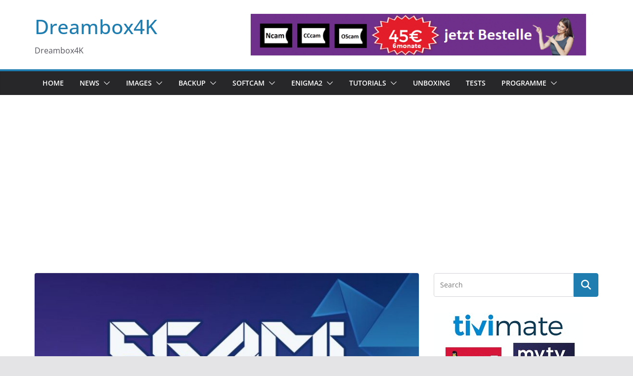

--- FILE ---
content_type: text/html; charset=UTF-8
request_url: https://www.dreambox4k.com/backup-egami-10-0-fur-vu-zero-4k/
body_size: 103257
content:
		<!doctype html>
		<html lang="en-US">
		
<head>

			<meta charset="UTF-8"/>
		<meta name="viewport" content="width=device-width, initial-scale=1">
		<link rel="profile" href="http://gmpg.org/xfn/11"/>
		
	<title>[BACKUP] EGAMI 10.0 für Vu+ ZERO 4K &#8211; Dreambox4K</title>
<meta name='robots' content='max-image-preview:large' />
	<style>img:is([sizes="auto" i], [sizes^="auto," i]) { contain-intrinsic-size: 3000px 1500px }</style>
	<link rel='dns-prefetch' href='//www.googletagmanager.com' />
<link rel='dns-prefetch' href='//pagead2.googlesyndication.com' />
<link rel="alternate" type="application/rss+xml" title="Dreambox4K &raquo; Feed" href="https://www.dreambox4k.com/feed/" />
<link rel="alternate" type="application/rss+xml" title="Dreambox4K &raquo; Comments Feed" href="https://www.dreambox4k.com/comments/feed/" />
<script type="text/javascript">
/* <![CDATA[ */
window._wpemojiSettings = {"baseUrl":"https:\/\/s.w.org\/images\/core\/emoji\/16.0.1\/72x72\/","ext":".png","svgUrl":"https:\/\/s.w.org\/images\/core\/emoji\/16.0.1\/svg\/","svgExt":".svg","source":{"concatemoji":"https:\/\/www.dreambox4k.com\/wp-includes\/js\/wp-emoji-release.min.js?ver=6.8.3"}};
/*! This file is auto-generated */
!function(s,n){var o,i,e;function c(e){try{var t={supportTests:e,timestamp:(new Date).valueOf()};sessionStorage.setItem(o,JSON.stringify(t))}catch(e){}}function p(e,t,n){e.clearRect(0,0,e.canvas.width,e.canvas.height),e.fillText(t,0,0);var t=new Uint32Array(e.getImageData(0,0,e.canvas.width,e.canvas.height).data),a=(e.clearRect(0,0,e.canvas.width,e.canvas.height),e.fillText(n,0,0),new Uint32Array(e.getImageData(0,0,e.canvas.width,e.canvas.height).data));return t.every(function(e,t){return e===a[t]})}function u(e,t){e.clearRect(0,0,e.canvas.width,e.canvas.height),e.fillText(t,0,0);for(var n=e.getImageData(16,16,1,1),a=0;a<n.data.length;a++)if(0!==n.data[a])return!1;return!0}function f(e,t,n,a){switch(t){case"flag":return n(e,"\ud83c\udff3\ufe0f\u200d\u26a7\ufe0f","\ud83c\udff3\ufe0f\u200b\u26a7\ufe0f")?!1:!n(e,"\ud83c\udde8\ud83c\uddf6","\ud83c\udde8\u200b\ud83c\uddf6")&&!n(e,"\ud83c\udff4\udb40\udc67\udb40\udc62\udb40\udc65\udb40\udc6e\udb40\udc67\udb40\udc7f","\ud83c\udff4\u200b\udb40\udc67\u200b\udb40\udc62\u200b\udb40\udc65\u200b\udb40\udc6e\u200b\udb40\udc67\u200b\udb40\udc7f");case"emoji":return!a(e,"\ud83e\udedf")}return!1}function g(e,t,n,a){var r="undefined"!=typeof WorkerGlobalScope&&self instanceof WorkerGlobalScope?new OffscreenCanvas(300,150):s.createElement("canvas"),o=r.getContext("2d",{willReadFrequently:!0}),i=(o.textBaseline="top",o.font="600 32px Arial",{});return e.forEach(function(e){i[e]=t(o,e,n,a)}),i}function t(e){var t=s.createElement("script");t.src=e,t.defer=!0,s.head.appendChild(t)}"undefined"!=typeof Promise&&(o="wpEmojiSettingsSupports",i=["flag","emoji"],n.supports={everything:!0,everythingExceptFlag:!0},e=new Promise(function(e){s.addEventListener("DOMContentLoaded",e,{once:!0})}),new Promise(function(t){var n=function(){try{var e=JSON.parse(sessionStorage.getItem(o));if("object"==typeof e&&"number"==typeof e.timestamp&&(new Date).valueOf()<e.timestamp+604800&&"object"==typeof e.supportTests)return e.supportTests}catch(e){}return null}();if(!n){if("undefined"!=typeof Worker&&"undefined"!=typeof OffscreenCanvas&&"undefined"!=typeof URL&&URL.createObjectURL&&"undefined"!=typeof Blob)try{var e="postMessage("+g.toString()+"("+[JSON.stringify(i),f.toString(),p.toString(),u.toString()].join(",")+"));",a=new Blob([e],{type:"text/javascript"}),r=new Worker(URL.createObjectURL(a),{name:"wpTestEmojiSupports"});return void(r.onmessage=function(e){c(n=e.data),r.terminate(),t(n)})}catch(e){}c(n=g(i,f,p,u))}t(n)}).then(function(e){for(var t in e)n.supports[t]=e[t],n.supports.everything=n.supports.everything&&n.supports[t],"flag"!==t&&(n.supports.everythingExceptFlag=n.supports.everythingExceptFlag&&n.supports[t]);n.supports.everythingExceptFlag=n.supports.everythingExceptFlag&&!n.supports.flag,n.DOMReady=!1,n.readyCallback=function(){n.DOMReady=!0}}).then(function(){return e}).then(function(){var e;n.supports.everything||(n.readyCallback(),(e=n.source||{}).concatemoji?t(e.concatemoji):e.wpemoji&&e.twemoji&&(t(e.twemoji),t(e.wpemoji)))}))}((window,document),window._wpemojiSettings);
/* ]]> */
</script>
<style id='wp-emoji-styles-inline-css' type='text/css'>

	img.wp-smiley, img.emoji {
		display: inline !important;
		border: none !important;
		box-shadow: none !important;
		height: 1em !important;
		width: 1em !important;
		margin: 0 0.07em !important;
		vertical-align: -0.1em !important;
		background: none !important;
		padding: 0 !important;
	}
</style>
<link rel='stylesheet' id='wp-block-library-css' href='https://www.dreambox4k.com/wp-includes/css/dist/block-library/style.min.css?ver=6.8.3' type='text/css' media='all' />
<style id='wp-block-library-theme-inline-css' type='text/css'>
.wp-block-audio :where(figcaption){color:#555;font-size:13px;text-align:center}.is-dark-theme .wp-block-audio :where(figcaption){color:#ffffffa6}.wp-block-audio{margin:0 0 1em}.wp-block-code{border:1px solid #ccc;border-radius:4px;font-family:Menlo,Consolas,monaco,monospace;padding:.8em 1em}.wp-block-embed :where(figcaption){color:#555;font-size:13px;text-align:center}.is-dark-theme .wp-block-embed :where(figcaption){color:#ffffffa6}.wp-block-embed{margin:0 0 1em}.blocks-gallery-caption{color:#555;font-size:13px;text-align:center}.is-dark-theme .blocks-gallery-caption{color:#ffffffa6}:root :where(.wp-block-image figcaption){color:#555;font-size:13px;text-align:center}.is-dark-theme :root :where(.wp-block-image figcaption){color:#ffffffa6}.wp-block-image{margin:0 0 1em}.wp-block-pullquote{border-bottom:4px solid;border-top:4px solid;color:currentColor;margin-bottom:1.75em}.wp-block-pullquote cite,.wp-block-pullquote footer,.wp-block-pullquote__citation{color:currentColor;font-size:.8125em;font-style:normal;text-transform:uppercase}.wp-block-quote{border-left:.25em solid;margin:0 0 1.75em;padding-left:1em}.wp-block-quote cite,.wp-block-quote footer{color:currentColor;font-size:.8125em;font-style:normal;position:relative}.wp-block-quote:where(.has-text-align-right){border-left:none;border-right:.25em solid;padding-left:0;padding-right:1em}.wp-block-quote:where(.has-text-align-center){border:none;padding-left:0}.wp-block-quote.is-large,.wp-block-quote.is-style-large,.wp-block-quote:where(.is-style-plain){border:none}.wp-block-search .wp-block-search__label{font-weight:700}.wp-block-search__button{border:1px solid #ccc;padding:.375em .625em}:where(.wp-block-group.has-background){padding:1.25em 2.375em}.wp-block-separator.has-css-opacity{opacity:.4}.wp-block-separator{border:none;border-bottom:2px solid;margin-left:auto;margin-right:auto}.wp-block-separator.has-alpha-channel-opacity{opacity:1}.wp-block-separator:not(.is-style-wide):not(.is-style-dots){width:100px}.wp-block-separator.has-background:not(.is-style-dots){border-bottom:none;height:1px}.wp-block-separator.has-background:not(.is-style-wide):not(.is-style-dots){height:2px}.wp-block-table{margin:0 0 1em}.wp-block-table td,.wp-block-table th{word-break:normal}.wp-block-table :where(figcaption){color:#555;font-size:13px;text-align:center}.is-dark-theme .wp-block-table :where(figcaption){color:#ffffffa6}.wp-block-video :where(figcaption){color:#555;font-size:13px;text-align:center}.is-dark-theme .wp-block-video :where(figcaption){color:#ffffffa6}.wp-block-video{margin:0 0 1em}:root :where(.wp-block-template-part.has-background){margin-bottom:0;margin-top:0;padding:1.25em 2.375em}
</style>
<style id='global-styles-inline-css' type='text/css'>
:root{--wp--preset--aspect-ratio--square: 1;--wp--preset--aspect-ratio--4-3: 4/3;--wp--preset--aspect-ratio--3-4: 3/4;--wp--preset--aspect-ratio--3-2: 3/2;--wp--preset--aspect-ratio--2-3: 2/3;--wp--preset--aspect-ratio--16-9: 16/9;--wp--preset--aspect-ratio--9-16: 9/16;--wp--preset--color--black: #000000;--wp--preset--color--cyan-bluish-gray: #abb8c3;--wp--preset--color--white: #ffffff;--wp--preset--color--pale-pink: #f78da7;--wp--preset--color--vivid-red: #cf2e2e;--wp--preset--color--luminous-vivid-orange: #ff6900;--wp--preset--color--luminous-vivid-amber: #fcb900;--wp--preset--color--light-green-cyan: #7bdcb5;--wp--preset--color--vivid-green-cyan: #00d084;--wp--preset--color--pale-cyan-blue: #8ed1fc;--wp--preset--color--vivid-cyan-blue: #0693e3;--wp--preset--color--vivid-purple: #9b51e0;--wp--preset--gradient--vivid-cyan-blue-to-vivid-purple: linear-gradient(135deg,rgba(6,147,227,1) 0%,rgb(155,81,224) 100%);--wp--preset--gradient--light-green-cyan-to-vivid-green-cyan: linear-gradient(135deg,rgb(122,220,180) 0%,rgb(0,208,130) 100%);--wp--preset--gradient--luminous-vivid-amber-to-luminous-vivid-orange: linear-gradient(135deg,rgba(252,185,0,1) 0%,rgba(255,105,0,1) 100%);--wp--preset--gradient--luminous-vivid-orange-to-vivid-red: linear-gradient(135deg,rgba(255,105,0,1) 0%,rgb(207,46,46) 100%);--wp--preset--gradient--very-light-gray-to-cyan-bluish-gray: linear-gradient(135deg,rgb(238,238,238) 0%,rgb(169,184,195) 100%);--wp--preset--gradient--cool-to-warm-spectrum: linear-gradient(135deg,rgb(74,234,220) 0%,rgb(151,120,209) 20%,rgb(207,42,186) 40%,rgb(238,44,130) 60%,rgb(251,105,98) 80%,rgb(254,248,76) 100%);--wp--preset--gradient--blush-light-purple: linear-gradient(135deg,rgb(255,206,236) 0%,rgb(152,150,240) 100%);--wp--preset--gradient--blush-bordeaux: linear-gradient(135deg,rgb(254,205,165) 0%,rgb(254,45,45) 50%,rgb(107,0,62) 100%);--wp--preset--gradient--luminous-dusk: linear-gradient(135deg,rgb(255,203,112) 0%,rgb(199,81,192) 50%,rgb(65,88,208) 100%);--wp--preset--gradient--pale-ocean: linear-gradient(135deg,rgb(255,245,203) 0%,rgb(182,227,212) 50%,rgb(51,167,181) 100%);--wp--preset--gradient--electric-grass: linear-gradient(135deg,rgb(202,248,128) 0%,rgb(113,206,126) 100%);--wp--preset--gradient--midnight: linear-gradient(135deg,rgb(2,3,129) 0%,rgb(40,116,252) 100%);--wp--preset--font-size--small: 13px;--wp--preset--font-size--medium: 16px;--wp--preset--font-size--large: 20px;--wp--preset--font-size--x-large: 24px;--wp--preset--font-size--xx-large: 30px;--wp--preset--font-size--huge: 36px;--wp--preset--font-family--dm-sans: DM Sans, sans-serif;--wp--preset--font-family--public-sans: Public Sans, sans-serif;--wp--preset--font-family--roboto: Roboto, sans-serif;--wp--preset--font-family--segoe-ui: Segoe UI, Arial, sans-serif;--wp--preset--font-family--ibm-plex-serif: IBM Plex Serif, sans-serif;--wp--preset--font-family--inter: Inter, sans-serif;--wp--preset--spacing--20: 0.44rem;--wp--preset--spacing--30: 0.67rem;--wp--preset--spacing--40: 1rem;--wp--preset--spacing--50: 1.5rem;--wp--preset--spacing--60: 2.25rem;--wp--preset--spacing--70: 3.38rem;--wp--preset--spacing--80: 5.06rem;--wp--preset--shadow--natural: 6px 6px 9px rgba(0, 0, 0, 0.2);--wp--preset--shadow--deep: 12px 12px 50px rgba(0, 0, 0, 0.4);--wp--preset--shadow--sharp: 6px 6px 0px rgba(0, 0, 0, 0.2);--wp--preset--shadow--outlined: 6px 6px 0px -3px rgba(255, 255, 255, 1), 6px 6px rgba(0, 0, 0, 1);--wp--preset--shadow--crisp: 6px 6px 0px rgba(0, 0, 0, 1);}:root { --wp--style--global--content-size: 760px;--wp--style--global--wide-size: 1160px; }:where(body) { margin: 0; }.wp-site-blocks > .alignleft { float: left; margin-right: 2em; }.wp-site-blocks > .alignright { float: right; margin-left: 2em; }.wp-site-blocks > .aligncenter { justify-content: center; margin-left: auto; margin-right: auto; }:where(.wp-site-blocks) > * { margin-block-start: 24px; margin-block-end: 0; }:where(.wp-site-blocks) > :first-child { margin-block-start: 0; }:where(.wp-site-blocks) > :last-child { margin-block-end: 0; }:root { --wp--style--block-gap: 24px; }:root :where(.is-layout-flow) > :first-child{margin-block-start: 0;}:root :where(.is-layout-flow) > :last-child{margin-block-end: 0;}:root :where(.is-layout-flow) > *{margin-block-start: 24px;margin-block-end: 0;}:root :where(.is-layout-constrained) > :first-child{margin-block-start: 0;}:root :where(.is-layout-constrained) > :last-child{margin-block-end: 0;}:root :where(.is-layout-constrained) > *{margin-block-start: 24px;margin-block-end: 0;}:root :where(.is-layout-flex){gap: 24px;}:root :where(.is-layout-grid){gap: 24px;}.is-layout-flow > .alignleft{float: left;margin-inline-start: 0;margin-inline-end: 2em;}.is-layout-flow > .alignright{float: right;margin-inline-start: 2em;margin-inline-end: 0;}.is-layout-flow > .aligncenter{margin-left: auto !important;margin-right: auto !important;}.is-layout-constrained > .alignleft{float: left;margin-inline-start: 0;margin-inline-end: 2em;}.is-layout-constrained > .alignright{float: right;margin-inline-start: 2em;margin-inline-end: 0;}.is-layout-constrained > .aligncenter{margin-left: auto !important;margin-right: auto !important;}.is-layout-constrained > :where(:not(.alignleft):not(.alignright):not(.alignfull)){max-width: var(--wp--style--global--content-size);margin-left: auto !important;margin-right: auto !important;}.is-layout-constrained > .alignwide{max-width: var(--wp--style--global--wide-size);}body .is-layout-flex{display: flex;}.is-layout-flex{flex-wrap: wrap;align-items: center;}.is-layout-flex > :is(*, div){margin: 0;}body .is-layout-grid{display: grid;}.is-layout-grid > :is(*, div){margin: 0;}body{padding-top: 0px;padding-right: 0px;padding-bottom: 0px;padding-left: 0px;}a:where(:not(.wp-element-button)){text-decoration: underline;}:root :where(.wp-element-button, .wp-block-button__link){background-color: #32373c;border-width: 0;color: #fff;font-family: inherit;font-size: inherit;line-height: inherit;padding: calc(0.667em + 2px) calc(1.333em + 2px);text-decoration: none;}.has-black-color{color: var(--wp--preset--color--black) !important;}.has-cyan-bluish-gray-color{color: var(--wp--preset--color--cyan-bluish-gray) !important;}.has-white-color{color: var(--wp--preset--color--white) !important;}.has-pale-pink-color{color: var(--wp--preset--color--pale-pink) !important;}.has-vivid-red-color{color: var(--wp--preset--color--vivid-red) !important;}.has-luminous-vivid-orange-color{color: var(--wp--preset--color--luminous-vivid-orange) !important;}.has-luminous-vivid-amber-color{color: var(--wp--preset--color--luminous-vivid-amber) !important;}.has-light-green-cyan-color{color: var(--wp--preset--color--light-green-cyan) !important;}.has-vivid-green-cyan-color{color: var(--wp--preset--color--vivid-green-cyan) !important;}.has-pale-cyan-blue-color{color: var(--wp--preset--color--pale-cyan-blue) !important;}.has-vivid-cyan-blue-color{color: var(--wp--preset--color--vivid-cyan-blue) !important;}.has-vivid-purple-color{color: var(--wp--preset--color--vivid-purple) !important;}.has-black-background-color{background-color: var(--wp--preset--color--black) !important;}.has-cyan-bluish-gray-background-color{background-color: var(--wp--preset--color--cyan-bluish-gray) !important;}.has-white-background-color{background-color: var(--wp--preset--color--white) !important;}.has-pale-pink-background-color{background-color: var(--wp--preset--color--pale-pink) !important;}.has-vivid-red-background-color{background-color: var(--wp--preset--color--vivid-red) !important;}.has-luminous-vivid-orange-background-color{background-color: var(--wp--preset--color--luminous-vivid-orange) !important;}.has-luminous-vivid-amber-background-color{background-color: var(--wp--preset--color--luminous-vivid-amber) !important;}.has-light-green-cyan-background-color{background-color: var(--wp--preset--color--light-green-cyan) !important;}.has-vivid-green-cyan-background-color{background-color: var(--wp--preset--color--vivid-green-cyan) !important;}.has-pale-cyan-blue-background-color{background-color: var(--wp--preset--color--pale-cyan-blue) !important;}.has-vivid-cyan-blue-background-color{background-color: var(--wp--preset--color--vivid-cyan-blue) !important;}.has-vivid-purple-background-color{background-color: var(--wp--preset--color--vivid-purple) !important;}.has-black-border-color{border-color: var(--wp--preset--color--black) !important;}.has-cyan-bluish-gray-border-color{border-color: var(--wp--preset--color--cyan-bluish-gray) !important;}.has-white-border-color{border-color: var(--wp--preset--color--white) !important;}.has-pale-pink-border-color{border-color: var(--wp--preset--color--pale-pink) !important;}.has-vivid-red-border-color{border-color: var(--wp--preset--color--vivid-red) !important;}.has-luminous-vivid-orange-border-color{border-color: var(--wp--preset--color--luminous-vivid-orange) !important;}.has-luminous-vivid-amber-border-color{border-color: var(--wp--preset--color--luminous-vivid-amber) !important;}.has-light-green-cyan-border-color{border-color: var(--wp--preset--color--light-green-cyan) !important;}.has-vivid-green-cyan-border-color{border-color: var(--wp--preset--color--vivid-green-cyan) !important;}.has-pale-cyan-blue-border-color{border-color: var(--wp--preset--color--pale-cyan-blue) !important;}.has-vivid-cyan-blue-border-color{border-color: var(--wp--preset--color--vivid-cyan-blue) !important;}.has-vivid-purple-border-color{border-color: var(--wp--preset--color--vivid-purple) !important;}.has-vivid-cyan-blue-to-vivid-purple-gradient-background{background: var(--wp--preset--gradient--vivid-cyan-blue-to-vivid-purple) !important;}.has-light-green-cyan-to-vivid-green-cyan-gradient-background{background: var(--wp--preset--gradient--light-green-cyan-to-vivid-green-cyan) !important;}.has-luminous-vivid-amber-to-luminous-vivid-orange-gradient-background{background: var(--wp--preset--gradient--luminous-vivid-amber-to-luminous-vivid-orange) !important;}.has-luminous-vivid-orange-to-vivid-red-gradient-background{background: var(--wp--preset--gradient--luminous-vivid-orange-to-vivid-red) !important;}.has-very-light-gray-to-cyan-bluish-gray-gradient-background{background: var(--wp--preset--gradient--very-light-gray-to-cyan-bluish-gray) !important;}.has-cool-to-warm-spectrum-gradient-background{background: var(--wp--preset--gradient--cool-to-warm-spectrum) !important;}.has-blush-light-purple-gradient-background{background: var(--wp--preset--gradient--blush-light-purple) !important;}.has-blush-bordeaux-gradient-background{background: var(--wp--preset--gradient--blush-bordeaux) !important;}.has-luminous-dusk-gradient-background{background: var(--wp--preset--gradient--luminous-dusk) !important;}.has-pale-ocean-gradient-background{background: var(--wp--preset--gradient--pale-ocean) !important;}.has-electric-grass-gradient-background{background: var(--wp--preset--gradient--electric-grass) !important;}.has-midnight-gradient-background{background: var(--wp--preset--gradient--midnight) !important;}.has-small-font-size{font-size: var(--wp--preset--font-size--small) !important;}.has-medium-font-size{font-size: var(--wp--preset--font-size--medium) !important;}.has-large-font-size{font-size: var(--wp--preset--font-size--large) !important;}.has-x-large-font-size{font-size: var(--wp--preset--font-size--x-large) !important;}.has-xx-large-font-size{font-size: var(--wp--preset--font-size--xx-large) !important;}.has-huge-font-size{font-size: var(--wp--preset--font-size--huge) !important;}.has-dm-sans-font-family{font-family: var(--wp--preset--font-family--dm-sans) !important;}.has-public-sans-font-family{font-family: var(--wp--preset--font-family--public-sans) !important;}.has-roboto-font-family{font-family: var(--wp--preset--font-family--roboto) !important;}.has-segoe-ui-font-family{font-family: var(--wp--preset--font-family--segoe-ui) !important;}.has-ibm-plex-serif-font-family{font-family: var(--wp--preset--font-family--ibm-plex-serif) !important;}.has-inter-font-family{font-family: var(--wp--preset--font-family--inter) !important;}
:root :where(.wp-block-pullquote){font-size: 1.5em;line-height: 1.6;}
</style>
<link rel='stylesheet' id='colormag_style-css' href='https://www.dreambox4k.com/wp-content/themes/colormag/style.css?ver=1763058162' type='text/css' media='all' />
<style id='colormag_style-inline-css' type='text/css'>
@media screen and (min-width: 992px) {.cm-primary{width:70%;}}.cm-header .cm-menu-toggle svg,
			.cm-header .cm-menu-toggle svg{fill:#fff;}.cm-footer-bar-area .cm-footer-bar__2 a{color:#207daf;}@media screen and (min-width: 992px) {.cm-primary{width:70%;}}.cm-header .cm-menu-toggle svg,
			.cm-header .cm-menu-toggle svg{fill:#fff;}.cm-footer-bar-area .cm-footer-bar__2 a{color:#207daf;}:root{--top-grid-columns: 4;
			--main-grid-columns: 4;
			--bottom-grid-columns: 2;
			}.cm-footer-builder .cm-footer-bottom-row .cm-footer-col{flex-direction: column;}.cm-footer-builder .cm-footer-main-row .cm-footer-col{flex-direction: column;}.cm-footer-builder .cm-footer-top-row .cm-footer-col{flex-direction: column;} :root{--colormag-color-1: #eaf3fb;--colormag-color-2: #bfdcf3;--colormag-color-3: #94c4eb;--colormag-color-4: #6aace2;--colormag-color-5: #257bc1;--colormag-color-6: #1d6096;--colormag-color-7: #15446b;--colormag-color-8: #0c2941;--colormag-color-9: #040e16;}
</style>
<link rel='stylesheet' id='font-awesome-all-css' href='https://www.dreambox4k.com/wp-content/themes/colormag/inc/customizer/customind/assets/fontawesome/v6/css/all.min.css?ver=6.2.4' type='text/css' media='all' />
<link rel='stylesheet' id='font-awesome-4-css' href='https://www.dreambox4k.com/wp-content/themes/colormag/assets/library/font-awesome/css/v4-shims.min.css?ver=4.7.0' type='text/css' media='all' />
<link rel='stylesheet' id='colormag-font-awesome-6-css' href='https://www.dreambox4k.com/wp-content/themes/colormag/inc/customizer/customind/assets/fontawesome/v6/css/all.min.css?ver=6.2.4' type='text/css' media='all' />
<script type="text/javascript" src="https://www.dreambox4k.com/wp-includes/js/jquery/jquery.min.js?ver=3.7.1" id="jquery-core-js"></script>
<script type="text/javascript" src="https://www.dreambox4k.com/wp-includes/js/jquery/jquery-migrate.min.js?ver=3.4.1" id="jquery-migrate-js"></script>
<!--[if lte IE 8]>
<script type="text/javascript" src="https://www.dreambox4k.com/wp-content/themes/colormag/assets/js/html5shiv.min.js?ver=4.0.20" id="html5-js"></script>
<![endif]-->

<!-- Google tag (gtag.js) snippet added by Site Kit -->
<!-- Google Analytics snippet added by Site Kit -->
<script type="text/javascript" src="https://www.googletagmanager.com/gtag/js?id=G-B4V16H081W" id="google_gtagjs-js" async></script>
<script type="text/javascript" id="google_gtagjs-js-after">
/* <![CDATA[ */
window.dataLayer = window.dataLayer || [];function gtag(){dataLayer.push(arguments);}
gtag("set","linker",{"domains":["www.dreambox4k.com"]});
gtag("js", new Date());
gtag("set", "developer_id.dZTNiMT", true);
gtag("config", "G-B4V16H081W");
/* ]]> */
</script>
<link rel="https://api.w.org/" href="https://www.dreambox4k.com/wp-json/" /><link rel="alternate" title="JSON" type="application/json" href="https://www.dreambox4k.com/wp-json/wp/v2/posts/14788" /><meta name="generator" content="WordPress 6.8.3" />
<link rel="canonical" href="https://www.dreambox4k.com/backup-egami-10-0-fur-vu-zero-4k/" />
<link rel='shortlink' href='https://www.dreambox4k.com/?p=14788' />
<link rel="alternate" title="oEmbed (JSON)" type="application/json+oembed" href="https://www.dreambox4k.com/wp-json/oembed/1.0/embed?url=https%3A%2F%2Fwww.dreambox4k.com%2Fbackup-egami-10-0-fur-vu-zero-4k%2F" />
<link rel="alternate" title="oEmbed (XML)" type="text/xml+oembed" href="https://www.dreambox4k.com/wp-json/oembed/1.0/embed?url=https%3A%2F%2Fwww.dreambox4k.com%2Fbackup-egami-10-0-fur-vu-zero-4k%2F&#038;format=xml" />
<meta name="generator" content="Site Kit by Google 1.161.0" />
<!-- Google AdSense meta tags added by Site Kit -->
<meta name="google-adsense-platform-account" content="ca-host-pub-2644536267352236">
<meta name="google-adsense-platform-domain" content="sitekit.withgoogle.com">
<!-- End Google AdSense meta tags added by Site Kit -->

<!-- Google AdSense snippet added by Site Kit -->
<script type="text/javascript" async="async" src="https://pagead2.googlesyndication.com/pagead/js/adsbygoogle.js?client=ca-pub-9771687134027856&amp;host=ca-host-pub-2644536267352236" crossorigin="anonymous"></script>

<!-- End Google AdSense snippet added by Site Kit -->
<style class='wp-fonts-local' type='text/css'>
@font-face{font-family:"DM Sans";font-style:normal;font-weight:100 900;font-display:fallback;src:url('https://fonts.gstatic.com/s/dmsans/v15/rP2Hp2ywxg089UriCZOIHTWEBlw.woff2') format('woff2');}
@font-face{font-family:"Public Sans";font-style:normal;font-weight:100 900;font-display:fallback;src:url('https://fonts.gstatic.com/s/publicsans/v15/ijwOs5juQtsyLLR5jN4cxBEoRDf44uE.woff2') format('woff2');}
@font-face{font-family:Roboto;font-style:normal;font-weight:100 900;font-display:fallback;src:url('https://fonts.gstatic.com/s/roboto/v30/KFOjCnqEu92Fr1Mu51TjASc6CsE.woff2') format('woff2');}
@font-face{font-family:"IBM Plex Serif";font-style:normal;font-weight:400;font-display:fallback;src:url('https://www.dreambox4k.com/wp-content/themes/colormag/assets/fonts/IBMPlexSerif-Regular.woff2') format('woff2');}
@font-face{font-family:"IBM Plex Serif";font-style:normal;font-weight:700;font-display:fallback;src:url('https://www.dreambox4k.com/wp-content/themes/colormag/assets/fonts/IBMPlexSerif-Bold.woff2') format('woff2');}
@font-face{font-family:"IBM Plex Serif";font-style:normal;font-weight:600;font-display:fallback;src:url('https://www.dreambox4k.com/wp-content/themes/colormag/assets/fonts/IBMPlexSerif-SemiBold.woff2') format('woff2');}
@font-face{font-family:Inter;font-style:normal;font-weight:400;font-display:fallback;src:url('https://www.dreambox4k.com/wp-content/themes/colormag/assets/fonts/Inter-Regular.woff2') format('woff2');}
</style>
<link rel="icon" href="https://www.dreambox4k.com/wp-content/uploads/2020/04/cropped-linux-kernel-computer-icons-windows-subsystem-for-linux-computer-servers-land-agent-32x32.jpg" sizes="32x32" />
<link rel="icon" href="https://www.dreambox4k.com/wp-content/uploads/2020/04/cropped-linux-kernel-computer-icons-windows-subsystem-for-linux-computer-servers-land-agent-192x192.jpg" sizes="192x192" />
<link rel="apple-touch-icon" href="https://www.dreambox4k.com/wp-content/uploads/2020/04/cropped-linux-kernel-computer-icons-windows-subsystem-for-linux-computer-servers-land-agent-180x180.jpg" />
<meta name="msapplication-TileImage" content="https://www.dreambox4k.com/wp-content/uploads/2020/04/cropped-linux-kernel-computer-icons-windows-subsystem-for-linux-computer-servers-land-agent-270x270.jpg" />

</head>

<body class="wp-singular post-template-default single single-post postid-14788 single-format-standard wp-embed-responsive wp-theme-colormag cm-header-layout-1 adv-style-1  wide cm-started-content">




		<div id="page" class="hfeed site">
				<a class="skip-link screen-reader-text" href="#main">Skip to content</a>
		

			<header id="cm-masthead" class="cm-header cm-layout-1 cm-layout-1-style-1 cm-full-width">
		
		
				<div class="cm-main-header">
		
		
	<div id="cm-header-1" class="cm-header-1">
		<div class="cm-container">
			<div class="cm-row">

				<div class="cm-header-col-1">
										<div id="cm-site-branding" class="cm-site-branding">
							</div><!-- #cm-site-branding -->
	
	<div id="cm-site-info" class="">
								<h3 class="cm-site-title">
							<a href="https://www.dreambox4k.com/" title="Dreambox4K" rel="home">Dreambox4K</a>
						</h3>
						
											<p class="cm-site-description">
							Dreambox4K						</p><!-- .cm-site-description -->
											</div><!-- #cm-site-info -->
					</div><!-- .cm-header-col-1 -->

				<div class="cm-header-col-2">
										<div id="header-right-sidebar" class="clearfix">
						<aside id="colormag_728x90_advertisement_widget-2" class="widget cm-728x90-advertisemen-widget clearfix widget-colormag_header_sidebar">
		<div class="advertisement_728x90">
			<div class="cm-advertisement-content"><a href="http://bit.ly/2y5uGHX" class="single_ad_728x90" target="_blank" rel="nofollow"><img src="http://www.dreambox4k.com/wp-content/uploads/2018/05/Ads.gif" width="728" height="90" alt=""></a></div>		</div>

		</aside>					</div>
									</div><!-- .cm-header-col-2 -->

		</div>
	</div>
</div>
		
<div id="cm-header-2" class="cm-header-2">
	<nav id="cm-primary-nav" class="cm-primary-nav">
		<div class="cm-container">
			<div class="cm-row">
				
							
					<p class="cm-menu-toggle" aria-expanded="false">
						<svg class="cm-icon cm-icon--bars" xmlns="http://www.w3.org/2000/svg" viewBox="0 0 24 24"><path d="M21 19H3a1 1 0 0 1 0-2h18a1 1 0 0 1 0 2Zm0-6H3a1 1 0 0 1 0-2h18a1 1 0 0 1 0 2Zm0-6H3a1 1 0 0 1 0-2h18a1 1 0 0 1 0 2Z"></path></svg>						<svg class="cm-icon cm-icon--x-mark" xmlns="http://www.w3.org/2000/svg" viewBox="0 0 24 24"><path d="m13.4 12 8.3-8.3c.4-.4.4-1 0-1.4s-1-.4-1.4 0L12 10.6 3.7 2.3c-.4-.4-1-.4-1.4 0s-.4 1 0 1.4l8.3 8.3-8.3 8.3c-.4.4-.4 1 0 1.4.2.2.4.3.7.3s.5-.1.7-.3l8.3-8.3 8.3 8.3c.2.2.5.3.7.3s.5-.1.7-.3c.4-.4.4-1 0-1.4L13.4 12z"></path></svg>					</p>
					<div class="cm-menu-primary-container"><ul id="menu-menu-1" class="menu"><li id="menu-item-48" class="menu-item menu-item-type-custom menu-item-object-custom menu-item-home menu-item-48"><a href="http://www.dreambox4k.com/">Home</a></li>
<li id="menu-item-119" class="menu-item menu-item-type-taxonomy menu-item-object-category menu-item-has-children menu-item-119"><a href="https://www.dreambox4k.com/category/news/">News</a><span role="button" tabindex="0" class="cm-submenu-toggle" onkeypress=""><svg class="cm-icon" xmlns="http://www.w3.org/2000/svg" xml:space="preserve" viewBox="0 0 24 24"><path d="M12 17.5c-.3 0-.5-.1-.7-.3l-9-9c-.4-.4-.4-1 0-1.4s1-.4 1.4 0l8.3 8.3 8.3-8.3c.4-.4 1-.4 1.4 0s.4 1 0 1.4l-9 9c-.2.2-.4.3-.7.3z"/></svg></span>
<ul class="sub-menu">
	<li id="menu-item-744" class="menu-item menu-item-type-taxonomy menu-item-object-category menu-item-744"><a href="https://www.dreambox4k.com/category/news/frequenz/">Frequenz</a></li>
	<li id="menu-item-128" class="menu-item menu-item-type-taxonomy menu-item-object-category menu-item-128"><a href="https://www.dreambox4k.com/category/news/tv/">TV</a></li>
	<li id="menu-item-129" class="menu-item menu-item-type-taxonomy menu-item-object-category menu-item-129"><a href="https://www.dreambox4k.com/category/news/satellite/">Satellite</a></li>
</ul>
</li>
<li id="menu-item-161" class="menu-item menu-item-type-taxonomy menu-item-object-category menu-item-has-children menu-item-161"><a href="https://www.dreambox4k.com/category/images/">Images</a><span role="button" tabindex="0" class="cm-submenu-toggle" onkeypress=""><svg class="cm-icon" xmlns="http://www.w3.org/2000/svg" xml:space="preserve" viewBox="0 0 24 24"><path d="M12 17.5c-.3 0-.5-.1-.7-.3l-9-9c-.4-.4-.4-1 0-1.4s1-.4 1.4 0l8.3 8.3 8.3-8.3c.4-.4 1-.4 1.4 0s.4 1 0 1.4l-9 9c-.2.2-.4.3-.7.3z"/></svg></span>
<ul class="sub-menu">
	<li id="menu-item-7125" class="menu-item menu-item-type-taxonomy menu-item-object-category menu-item-has-children menu-item-7125"><a href="https://www.dreambox4k.com/category/images/axas/">AXAS</a><span role="button" tabindex="0" class="cm-submenu-toggle" onkeypress=""><svg class="cm-icon" xmlns="http://www.w3.org/2000/svg" xml:space="preserve" viewBox="0 0 24 24"><path d="M12 17.5c-.3 0-.5-.1-.7-.3l-9-9c-.4-.4-.4-1 0-1.4s1-.4 1.4 0l8.3 8.3 8.3-8.3c.4-.4 1-.4 1.4 0s.4 1 0 1.4l-9 9c-.2.2-.4.3-.7.3z"/></svg></span>
	<ul class="sub-menu">
		<li id="menu-item-7126" class="menu-item menu-item-type-taxonomy menu-item-object-category menu-item-7126"><a href="https://www.dreambox4k.com/category/images/axas/e4hd-4k-ultra/">E4HD 4K Ultra</a></li>
	</ul>
</li>
	<li id="menu-item-2313" class="menu-item menu-item-type-taxonomy menu-item-object-category menu-item-has-children menu-item-2313"><a href="https://www.dreambox4k.com/category/images/dreambox/">DREAMBOX</a><span role="button" tabindex="0" class="cm-submenu-toggle" onkeypress=""><svg class="cm-icon" xmlns="http://www.w3.org/2000/svg" xml:space="preserve" viewBox="0 0 24 24"><path d="M12 17.5c-.3 0-.5-.1-.7-.3l-9-9c-.4-.4-.4-1 0-1.4s1-.4 1.4 0l8.3 8.3 8.3-8.3c.4-.4 1-.4 1.4 0s.4 1 0 1.4l-9 9c-.2.2-.4.3-.7.3z"/></svg></span>
	<ul class="sub-menu">
		<li id="menu-item-11508" class="menu-item menu-item-type-taxonomy menu-item-object-category menu-item-11508"><a href="https://www.dreambox4k.com/category/images/dreambox/dreambox-seven/">DREAMBOX SEVEN</a></li>
		<li id="menu-item-8942" class="menu-item menu-item-type-taxonomy menu-item-object-category menu-item-8942"><a href="https://www.dreambox4k.com/category/images/dreambox/dream-one/">Dream ONE</a></li>
		<li id="menu-item-11509" class="menu-item menu-item-type-taxonomy menu-item-object-category menu-item-11509"><a href="https://www.dreambox4k.com/category/images/dreambox/dreambox-two/">DREAMBOX TWO</a></li>
		<li id="menu-item-4001" class="menu-item menu-item-type-taxonomy menu-item-object-category menu-item-4001"><a href="https://www.dreambox4k.com/category/images/dreambox/dm920/">DM920</a></li>
		<li id="menu-item-415" class="menu-item menu-item-type-taxonomy menu-item-object-category menu-item-415"><a href="https://www.dreambox4k.com/category/images/dreambox/dm900uhd/">DM900UHD</a></li>
		<li id="menu-item-410" class="menu-item menu-item-type-taxonomy menu-item-object-category menu-item-410"><a href="https://www.dreambox4k.com/category/images/dreambox/dm7080hd/">DM7080HD</a></li>
		<li id="menu-item-414" class="menu-item menu-item-type-taxonomy menu-item-object-category menu-item-414"><a href="https://www.dreambox4k.com/category/images/dreambox/dm820hd/">DM820HD</a></li>
		<li id="menu-item-407" class="menu-item menu-item-type-taxonomy menu-item-object-category menu-item-407"><a href="https://www.dreambox4k.com/category/images/dreambox/dm520m525/">DM520/DM525</a></li>
		<li id="menu-item-408" class="menu-item menu-item-type-taxonomy menu-item-object-category menu-item-408"><a href="https://www.dreambox4k.com/category/images/dreambox/dm7020hd/">DM7020HD</a></li>
		<li id="menu-item-406" class="menu-item menu-item-type-taxonomy menu-item-object-category menu-item-406"><a href="https://www.dreambox4k.com/category/images/dreambox/dm500hd/">DM500HD</a></li>
		<li id="menu-item-11885" class="menu-item menu-item-type-taxonomy menu-item-object-category menu-item-11885"><a href="https://www.dreambox4k.com/category/images/dreambox/dm500hdv2/">DM500HDv2</a></li>
		<li id="menu-item-411" class="menu-item menu-item-type-taxonomy menu-item-object-category menu-item-411"><a href="https://www.dreambox4k.com/category/images/dreambox/dm8000hd/">DM8000HD</a></li>
		<li id="menu-item-412" class="menu-item menu-item-type-taxonomy menu-item-object-category menu-item-412"><a href="https://www.dreambox4k.com/category/images/dreambox/dm800hdse/">DM800HDse</a></li>
		<li id="menu-item-413" class="menu-item menu-item-type-taxonomy menu-item-object-category menu-item-413"><a href="https://www.dreambox4k.com/category/images/dreambox/dm800hdsev2/">DM800HDseV2</a></li>
		<li id="menu-item-409" class="menu-item menu-item-type-taxonomy menu-item-object-category menu-item-409"><a href="https://www.dreambox4k.com/category/images/dreambox/dm7020hdv2/">DM7020HDv2</a></li>
	</ul>
</li>
	<li id="menu-item-2314" class="menu-item menu-item-type-taxonomy menu-item-object-category menu-item-has-children menu-item-2314"><a href="https://www.dreambox4k.com/category/images/vuplus/">VUPLUS</a><span role="button" tabindex="0" class="cm-submenu-toggle" onkeypress=""><svg class="cm-icon" xmlns="http://www.w3.org/2000/svg" xml:space="preserve" viewBox="0 0 24 24"><path d="M12 17.5c-.3 0-.5-.1-.7-.3l-9-9c-.4-.4-.4-1 0-1.4s1-.4 1.4 0l8.3 8.3 8.3-8.3c.4-.4 1-.4 1.4 0s.4 1 0 1.4l-9 9c-.2.2-.4.3-.7.3z"/></svg></span>
	<ul class="sub-menu">
		<li id="menu-item-2483" class="menu-item menu-item-type-taxonomy menu-item-object-category menu-item-2483"><a href="https://www.dreambox4k.com/category/images/vuplus/vu-solo-4k/">VU+ SOLO 4K</a></li>
		<li id="menu-item-7386" class="menu-item menu-item-type-taxonomy menu-item-object-category menu-item-7386"><a href="https://www.dreambox4k.com/category/images/vuplus/vu-duo-4k/">VU+ DUO 4K</a></li>
		<li id="menu-item-12585" class="menu-item menu-item-type-taxonomy menu-item-object-category menu-item-12585"><a href="https://www.dreambox4k.com/category/images/vuplus/vu-duo-4k-se/">VU+ DUO 4K SE</a></li>
		<li id="menu-item-2568" class="menu-item menu-item-type-taxonomy menu-item-object-category menu-item-2568"><a href="https://www.dreambox4k.com/category/images/vuplus/vu-uno-4k/">VU+ UNO 4K</a></li>
		<li id="menu-item-3475" class="menu-item menu-item-type-taxonomy menu-item-object-category menu-item-3475"><a href="https://www.dreambox4k.com/category/images/vuplus/vu-uno-4k-se/">VU+ UNO 4K SE</a></li>
		<li id="menu-item-2484" class="menu-item menu-item-type-taxonomy menu-item-object-category menu-item-2484"><a href="https://www.dreambox4k.com/category/images/vuplus/vu-ultimo-4k/">VU+ ULTIMO 4K</a></li>
		<li id="menu-item-2570" class="menu-item menu-item-type-taxonomy menu-item-object-category menu-item-2570"><a href="https://www.dreambox4k.com/category/images/vuplus/vu-zero-4k/">VU+ ZERO 4K</a></li>
		<li id="menu-item-2569" class="menu-item menu-item-type-taxonomy menu-item-object-category menu-item-2569"><a href="https://www.dreambox4k.com/category/images/vuplus/vu-zero/">VU+ ZERO</a></li>
		<li id="menu-item-2563" class="menu-item menu-item-type-taxonomy menu-item-object-category menu-item-2563"><a href="https://www.dreambox4k.com/category/images/vuplus/vu-solo/">VU+ SOLO</a></li>
		<li id="menu-item-2564" class="menu-item menu-item-type-taxonomy menu-item-object-category menu-item-2564"><a href="https://www.dreambox4k.com/category/images/vuplus/vu-solo-2/">VU+ SOLO 2</a></li>
		<li id="menu-item-2565" class="menu-item menu-item-type-taxonomy menu-item-object-category menu-item-2565"><a href="https://www.dreambox4k.com/category/images/vuplus/vu-solo-se/">VU+ SOLO SE</a></li>
		<li id="menu-item-2561" class="menu-item menu-item-type-taxonomy menu-item-object-category menu-item-2561"><a href="https://www.dreambox4k.com/category/images/vuplus/vu-duo/">VU+ DUO</a></li>
		<li id="menu-item-2562" class="menu-item menu-item-type-taxonomy menu-item-object-category menu-item-2562"><a href="https://www.dreambox4k.com/category/images/vuplus/vu-duo-2/">VU+ DUO 2</a></li>
		<li id="menu-item-2567" class="menu-item menu-item-type-taxonomy menu-item-object-category menu-item-2567"><a href="https://www.dreambox4k.com/category/images/vuplus/vu-uno/">VU+ UNO</a></li>
		<li id="menu-item-2566" class="menu-item menu-item-type-taxonomy menu-item-object-category menu-item-2566"><a href="https://www.dreambox4k.com/category/images/vuplus/vu-ultimo/">VU+ ULTIMO</a></li>
	</ul>
</li>
	<li id="menu-item-3102" class="menu-item menu-item-type-taxonomy menu-item-object-category menu-item-has-children menu-item-3102"><a href="https://www.dreambox4k.com/category/images/octagon/">OCTAGON</a><span role="button" tabindex="0" class="cm-submenu-toggle" onkeypress=""><svg class="cm-icon" xmlns="http://www.w3.org/2000/svg" xml:space="preserve" viewBox="0 0 24 24"><path d="M12 17.5c-.3 0-.5-.1-.7-.3l-9-9c-.4-.4-.4-1 0-1.4s1-.4 1.4 0l8.3 8.3 8.3-8.3c.4-.4 1-.4 1.4 0s.4 1 0 1.4l-9 9c-.2.2-.4.3-.7.3z"/></svg></span>
	<ul class="sub-menu">
		<li id="menu-item-6791" class="menu-item menu-item-type-taxonomy menu-item-object-category menu-item-6791"><a href="https://www.dreambox4k.com/category/images/octagon/sf8008-4k-uhd/">SF8008 4K UHD</a></li>
		<li id="menu-item-3109" class="menu-item menu-item-type-taxonomy menu-item-object-category menu-item-3109"><a href="https://www.dreambox4k.com/category/images/octagon/sf4008-e2-4k/">SF4008 E2 4k</a></li>
		<li id="menu-item-11167" class="menu-item menu-item-type-taxonomy menu-item-object-category menu-item-11167"><a href="https://www.dreambox4k.com/category/images/octagon/sf5008-4k/">SF5008 4K</a></li>
		<li id="menu-item-3110" class="menu-item menu-item-type-taxonomy menu-item-object-category menu-item-3110"><a href="https://www.dreambox4k.com/category/images/octagon/sf98-e2-hd/">SF98 E2 HD</a></li>
		<li id="menu-item-3103" class="menu-item menu-item-type-taxonomy menu-item-object-category menu-item-3103"><a href="https://www.dreambox4k.com/category/images/octagon/sf108-e2-hd/">SF108 E2 HD</a></li>
		<li id="menu-item-3104" class="menu-item menu-item-type-taxonomy menu-item-object-category menu-item-3104"><a href="https://www.dreambox4k.com/category/images/octagon/sf128-e2-hd/">SF128 E2 HD</a></li>
		<li id="menu-item-3105" class="menu-item menu-item-type-taxonomy menu-item-object-category menu-item-3105"><a href="https://www.dreambox4k.com/category/images/octagon/sf138-e2-hd/">SF138 E2 HD</a></li>
		<li id="menu-item-3106" class="menu-item menu-item-type-taxonomy menu-item-object-category menu-item-3106"><a href="https://www.dreambox4k.com/category/images/octagon/sf208-e2-hd/">SF208 E2 HD</a></li>
		<li id="menu-item-3107" class="menu-item menu-item-type-taxonomy menu-item-object-category menu-item-3107"><a href="https://www.dreambox4k.com/category/images/octagon/sf228-e2-hd/">SF228 E2 HD</a></li>
		<li id="menu-item-11168" class="menu-item menu-item-type-taxonomy menu-item-object-category menu-item-11168"><a href="https://www.dreambox4k.com/category/images/octagon/sf-238-e2-hd/">SF-238 E2 HD</a></li>
		<li id="menu-item-3108" class="menu-item menu-item-type-taxonomy menu-item-object-category menu-item-3108"><a href="https://www.dreambox4k.com/category/images/octagon/sf3038-e2-hd/">SF3038 E2 HD</a></li>
	</ul>
</li>
	<li id="menu-item-2923" class="menu-item menu-item-type-taxonomy menu-item-object-category menu-item-has-children menu-item-2923"><a href="https://www.dreambox4k.com/category/images/gigablue/">GIGABLUE</a><span role="button" tabindex="0" class="cm-submenu-toggle" onkeypress=""><svg class="cm-icon" xmlns="http://www.w3.org/2000/svg" xml:space="preserve" viewBox="0 0 24 24"><path d="M12 17.5c-.3 0-.5-.1-.7-.3l-9-9c-.4-.4-.4-1 0-1.4s1-.4 1.4 0l8.3 8.3 8.3-8.3c.4-.4 1-.4 1.4 0s.4 1 0 1.4l-9 9c-.2.2-.4.3-.7.3z"/></svg></span>
	<ul class="sub-menu">
		<li id="menu-item-2933" class="menu-item menu-item-type-taxonomy menu-item-object-category menu-item-2933"><a href="https://www.dreambox4k.com/category/images/gigablue/gigablue-uhd-quad-4k/">GigaBlue UHD Quad 4K</a></li>
		<li id="menu-item-2934" class="menu-item menu-item-type-taxonomy menu-item-object-category menu-item-2934"><a href="https://www.dreambox4k.com/category/images/gigablue/gigablue-uhd-ue-4k/">GigaBlue UHD UE 4K</a></li>
		<li id="menu-item-10682" class="menu-item menu-item-type-taxonomy menu-item-object-category menu-item-10682"><a href="https://www.dreambox4k.com/category/images/gigablue/gigablue-uhd-trio-4k/">GigaBlue UHD TRIO 4K</a></li>
		<li id="menu-item-2924" class="menu-item menu-item-type-taxonomy menu-item-object-category menu-item-2924"><a href="https://www.dreambox4k.com/category/images/gigablue/gigablue-hd-quad/">Gigablue HD QUAD</a></li>
		<li id="menu-item-10981" class="menu-item menu-item-type-taxonomy menu-item-object-category menu-item-10981"><a href="https://www.dreambox4k.com/category/images/gigablue/gigablue-quad-plus-hd/">Gigablue Quad Plus HD</a></li>
		<li id="menu-item-2925" class="menu-item menu-item-type-taxonomy menu-item-object-category menu-item-2925"><a href="https://www.dreambox4k.com/category/images/gigablue/gigablue-hd-x1/">GigaBlue HD X1</a></li>
		<li id="menu-item-2926" class="menu-item menu-item-type-taxonomy menu-item-object-category menu-item-2926"><a href="https://www.dreambox4k.com/category/images/gigablue/gigablue-hd-x2/">GigaBlue HD X2</a></li>
		<li id="menu-item-2927" class="menu-item menu-item-type-taxonomy menu-item-object-category menu-item-2927"><a href="https://www.dreambox4k.com/category/images/gigablue/gigablue-hd-x3/">GigaBlue HD X3</a></li>
		<li id="menu-item-2928" class="menu-item menu-item-type-taxonomy menu-item-object-category menu-item-2928"><a href="https://www.dreambox4k.com/category/images/gigablue/gigablue-hd800-se/">Gigablue HD800 SE</a></li>
		<li id="menu-item-2929" class="menu-item menu-item-type-taxonomy menu-item-object-category menu-item-2929"><a href="https://www.dreambox4k.com/category/images/gigablue/gigablue-hd800-se-plus/">Gigablue HD800 SE PLUS</a></li>
		<li id="menu-item-2930" class="menu-item menu-item-type-taxonomy menu-item-object-category menu-item-2930"><a href="https://www.dreambox4k.com/category/images/gigablue/gigablue-hd800-solo/">Gigablue HD800 SOLO</a></li>
		<li id="menu-item-2931" class="menu-item menu-item-type-taxonomy menu-item-object-category menu-item-2931"><a href="https://www.dreambox4k.com/category/images/gigablue/gigablue-hd800-ue/">Gigablue HD800 UE</a></li>
		<li id="menu-item-2932" class="menu-item menu-item-type-taxonomy menu-item-object-category menu-item-2932"><a href="https://www.dreambox4k.com/category/images/gigablue/gigablue-hd800-ue-plus/">Gigablue HD800 UE PLUS</a></li>
	</ul>
</li>
	<li id="menu-item-3248" class="menu-item menu-item-type-taxonomy menu-item-object-category menu-item-has-children menu-item-3248"><a href="https://www.dreambox4k.com/category/images/xtrend/">Xtrend</a><span role="button" tabindex="0" class="cm-submenu-toggle" onkeypress=""><svg class="cm-icon" xmlns="http://www.w3.org/2000/svg" xml:space="preserve" viewBox="0 0 24 24"><path d="M12 17.5c-.3 0-.5-.1-.7-.3l-9-9c-.4-.4-.4-1 0-1.4s1-.4 1.4 0l8.3 8.3 8.3-8.3c.4-.4 1-.4 1.4 0s.4 1 0 1.4l-9 9c-.2.2-.4.3-.7.3z"/></svg></span>
	<ul class="sub-menu">
		<li id="menu-item-3250" class="menu-item menu-item-type-taxonomy menu-item-object-category menu-item-3250"><a href="https://www.dreambox4k.com/category/images/xtrend/et-4x00/">ET-4×00</a></li>
		<li id="menu-item-3251" class="menu-item menu-item-type-taxonomy menu-item-object-category menu-item-3251"><a href="https://www.dreambox4k.com/category/images/xtrend/et-5x00/">ET-5×00</a></li>
		<li id="menu-item-3252" class="menu-item menu-item-type-taxonomy menu-item-object-category menu-item-3252"><a href="https://www.dreambox4k.com/category/images/xtrend/et-6x00/">ET-6×00</a></li>
		<li id="menu-item-3253" class="menu-item menu-item-type-taxonomy menu-item-object-category menu-item-3253"><a href="https://www.dreambox4k.com/category/images/xtrend/et-7x00/">ET-7×00</a></li>
		<li id="menu-item-3254" class="menu-item menu-item-type-taxonomy menu-item-object-category menu-item-3254"><a href="https://www.dreambox4k.com/category/images/xtrend/et-8000/">ET-8000</a></li>
		<li id="menu-item-5647" class="menu-item menu-item-type-taxonomy menu-item-object-category menu-item-5647"><a href="https://www.dreambox4k.com/category/images/xtrend/et-8500/">ET-8500</a></li>
		<li id="menu-item-3255" class="menu-item menu-item-type-taxonomy menu-item-object-category menu-item-3255"><a href="https://www.dreambox4k.com/category/images/xtrend/et-9x00/">ET-9×00</a></li>
		<li id="menu-item-3249" class="menu-item menu-item-type-taxonomy menu-item-object-category menu-item-3249"><a href="https://www.dreambox4k.com/category/images/xtrend/et-1x000/">ET-1×000</a></li>
	</ul>
</li>
	<li id="menu-item-2800" class="menu-item menu-item-type-taxonomy menu-item-object-category menu-item-has-children menu-item-2800"><a href="https://www.dreambox4k.com/category/images/formuler/">FORMULER</a><span role="button" tabindex="0" class="cm-submenu-toggle" onkeypress=""><svg class="cm-icon" xmlns="http://www.w3.org/2000/svg" xml:space="preserve" viewBox="0 0 24 24"><path d="M12 17.5c-.3 0-.5-.1-.7-.3l-9-9c-.4-.4-.4-1 0-1.4s1-.4 1.4 0l8.3 8.3 8.3-8.3c.4-.4 1-.4 1.4 0s.4 1 0 1.4l-9 9c-.2.2-.4.3-.7.3z"/></svg></span>
	<ul class="sub-menu">
		<li id="menu-item-2801" class="menu-item menu-item-type-taxonomy menu-item-object-category menu-item-2801"><a href="https://www.dreambox4k.com/category/images/formuler/f1/">F1</a></li>
		<li id="menu-item-2802" class="menu-item menu-item-type-taxonomy menu-item-object-category menu-item-2802"><a href="https://www.dreambox4k.com/category/images/formuler/f3/">F3</a></li>
		<li id="menu-item-2803" class="menu-item menu-item-type-taxonomy menu-item-object-category menu-item-2803"><a href="https://www.dreambox4k.com/category/images/formuler/f4/">F4</a></li>
		<li id="menu-item-2804" class="menu-item menu-item-type-taxonomy menu-item-object-category menu-item-2804"><a href="https://www.dreambox4k.com/category/images/formuler/f4-turbo/">F4 Turbo</a></li>
	</ul>
</li>
	<li id="menu-item-4413" class="menu-item menu-item-type-taxonomy menu-item-object-category menu-item-has-children menu-item-4413"><a href="https://www.dreambox4k.com/category/images/mutant/">Mutant</a><span role="button" tabindex="0" class="cm-submenu-toggle" onkeypress=""><svg class="cm-icon" xmlns="http://www.w3.org/2000/svg" xml:space="preserve" viewBox="0 0 24 24"><path d="M12 17.5c-.3 0-.5-.1-.7-.3l-9-9c-.4-.4-.4-1 0-1.4s1-.4 1.4 0l8.3 8.3 8.3-8.3c.4-.4 1-.4 1.4 0s.4 1 0 1.4l-9 9c-.2.2-.4.3-.7.3z"/></svg></span>
	<ul class="sub-menu">
		<li id="menu-item-11206" class="menu-item menu-item-type-taxonomy menu-item-object-category menu-item-11206"><a href="https://www.dreambox4k.com/category/images/mutant/hd61-4k/">HD61 4K</a></li>
		<li id="menu-item-10871" class="menu-item menu-item-type-taxonomy menu-item-object-category menu-item-10871"><a href="https://www.dreambox4k.com/category/images/mutant/hd60-4k/">HD60 4K</a></li>
		<li id="menu-item-4421" class="menu-item menu-item-type-taxonomy menu-item-object-category menu-item-4421"><a href="https://www.dreambox4k.com/category/images/mutant/hd51/">HD51 4k</a></li>
		<li id="menu-item-4415" class="menu-item menu-item-type-taxonomy menu-item-object-category menu-item-4415"><a href="https://www.dreambox4k.com/category/images/mutant/hd1100/">HD1100</a></li>
		<li id="menu-item-4414" class="menu-item menu-item-type-taxonomy menu-item-object-category menu-item-4414"><a href="https://www.dreambox4k.com/category/images/mutant/hd11/">HD11</a></li>
		<li id="menu-item-4416" class="menu-item menu-item-type-taxonomy menu-item-object-category menu-item-4416"><a href="https://www.dreambox4k.com/category/images/mutant/hd1200/">HD1200</a></li>
		<li id="menu-item-4417" class="menu-item menu-item-type-taxonomy menu-item-object-category menu-item-4417"><a href="https://www.dreambox4k.com/category/images/mutant/hd1265/">HD1265</a></li>
		<li id="menu-item-4418" class="menu-item menu-item-type-taxonomy menu-item-object-category menu-item-4418"><a href="https://www.dreambox4k.com/category/images/mutant/hd1500/">HD1500</a></li>
		<li id="menu-item-4419" class="menu-item menu-item-type-taxonomy menu-item-object-category menu-item-4419"><a href="https://www.dreambox4k.com/category/images/mutant/hd2400/">HD2400</a></li>
		<li id="menu-item-4420" class="menu-item menu-item-type-taxonomy menu-item-object-category menu-item-4420"><a href="https://www.dreambox4k.com/category/images/mutant/hd500c/">HD500C</a></li>
		<li id="menu-item-4422" class="menu-item menu-item-type-taxonomy menu-item-object-category menu-item-4422"><a href="https://www.dreambox4k.com/category/images/mutant/hd530c/">HD530C</a></li>
	</ul>
</li>
	<li id="menu-item-6826" class="menu-item menu-item-type-taxonomy menu-item-object-category menu-item-has-children menu-item-6826"><a href="https://www.dreambox4k.com/category/images/dinobot/">DINOBOT</a><span role="button" tabindex="0" class="cm-submenu-toggle" onkeypress=""><svg class="cm-icon" xmlns="http://www.w3.org/2000/svg" xml:space="preserve" viewBox="0 0 24 24"><path d="M12 17.5c-.3 0-.5-.1-.7-.3l-9-9c-.4-.4-.4-1 0-1.4s1-.4 1.4 0l8.3 8.3 8.3-8.3c.4-.4 1-.4 1.4 0s.4 1 0 1.4l-9 9c-.2.2-.4.3-.7.3z"/></svg></span>
	<ul class="sub-menu">
		<li id="menu-item-6822" class="menu-item menu-item-type-taxonomy menu-item-object-category menu-item-6822"><a href="https://www.dreambox4k.com/category/images/dinobot/dinobot-4k/">DINOBOT 4K</a></li>
		<li id="menu-item-6823" class="menu-item menu-item-type-taxonomy menu-item-object-category menu-item-6823"><a href="https://www.dreambox4k.com/category/images/dinobot/dinobot-4k-mini/">DINOBOT 4K MINI</a></li>
		<li id="menu-item-6824" class="menu-item menu-item-type-taxonomy menu-item-object-category menu-item-6824"><a href="https://www.dreambox4k.com/category/images/dinobot/dinobot-4k-plus/">DINOBOT 4K PLUS</a></li>
		<li id="menu-item-6825" class="menu-item menu-item-type-taxonomy menu-item-object-category menu-item-6825"><a href="https://www.dreambox4k.com/category/images/dinobot/dinobot-4k-se/">DINOBOT 4K SE</a></li>
	</ul>
</li>
	<li id="menu-item-9272" class="menu-item menu-item-type-taxonomy menu-item-object-category menu-item-has-children menu-item-9272"><a href="https://www.dreambox4k.com/category/images/anadol/">ANADOL</a><span role="button" tabindex="0" class="cm-submenu-toggle" onkeypress=""><svg class="cm-icon" xmlns="http://www.w3.org/2000/svg" xml:space="preserve" viewBox="0 0 24 24"><path d="M12 17.5c-.3 0-.5-.1-.7-.3l-9-9c-.4-.4-.4-1 0-1.4s1-.4 1.4 0l8.3 8.3 8.3-8.3c.4-.4 1-.4 1.4 0s.4 1 0 1.4l-9 9c-.2.2-.4.3-.7.3z"/></svg></span>
	<ul class="sub-menu">
		<li id="menu-item-6871" class="menu-item menu-item-type-taxonomy menu-item-object-category menu-item-6871"><a href="https://www.dreambox4k.com/category/images/anadol/anadol-4k/">Anadol 4K</a></li>
		<li id="menu-item-9275" class="menu-item menu-item-type-taxonomy menu-item-object-category menu-item-9275"><a href="https://www.dreambox4k.com/category/images/anadol/anadol-4k-v2/">Anadol 4K v2</a></li>
		<li id="menu-item-9273" class="menu-item menu-item-type-taxonomy menu-item-object-category menu-item-9273"><a href="https://www.dreambox4k.com/category/images/anadol/anadol-combo-4k/">Anadol Combo 4k</a></li>
		<li id="menu-item-9276" class="menu-item menu-item-type-taxonomy menu-item-object-category menu-item-9276"><a href="https://www.dreambox4k.com/category/images/anadol/anadol-multibox-4k/">Anadol Multibox 4k</a></li>
	</ul>
</li>
	<li id="menu-item-8545" class="menu-item menu-item-type-taxonomy menu-item-object-category menu-item-has-children menu-item-8545"><a href="https://www.dreambox4k.com/category/images/edision/">Edision</a><span role="button" tabindex="0" class="cm-submenu-toggle" onkeypress=""><svg class="cm-icon" xmlns="http://www.w3.org/2000/svg" xml:space="preserve" viewBox="0 0 24 24"><path d="M12 17.5c-.3 0-.5-.1-.7-.3l-9-9c-.4-.4-.4-1 0-1.4s1-.4 1.4 0l8.3 8.3 8.3-8.3c.4-.4 1-.4 1.4 0s.4 1 0 1.4l-9 9c-.2.2-.4.3-.7.3z"/></svg></span>
	<ul class="sub-menu">
		<li id="menu-item-8546" class="menu-item menu-item-type-taxonomy menu-item-object-category menu-item-8546"><a href="https://www.dreambox4k.com/category/images/edision/osmio4k/">osmio4k</a></li>
	</ul>
</li>
	<li id="menu-item-9226" class="menu-item menu-item-type-taxonomy menu-item-object-category menu-item-has-children menu-item-9226"><a href="https://www.dreambox4k.com/category/images/amiko/">AMIKO</a><span role="button" tabindex="0" class="cm-submenu-toggle" onkeypress=""><svg class="cm-icon" xmlns="http://www.w3.org/2000/svg" xml:space="preserve" viewBox="0 0 24 24"><path d="M12 17.5c-.3 0-.5-.1-.7-.3l-9-9c-.4-.4-.4-1 0-1.4s1-.4 1.4 0l8.3 8.3 8.3-8.3c.4-.4 1-.4 1.4 0s.4 1 0 1.4l-9 9c-.2.2-.4.3-.7.3z"/></svg></span>
	<ul class="sub-menu">
		<li id="menu-item-9227" class="menu-item menu-item-type-taxonomy menu-item-object-category menu-item-9227"><a href="https://www.dreambox4k.com/category/images/amiko/alien2/">Alien 2</a></li>
		<li id="menu-item-9228" class="menu-item menu-item-type-taxonomy menu-item-object-category menu-item-9228"><a href="https://www.dreambox4k.com/category/images/amiko/alien5/">Alien 5</a></li>
		<li id="menu-item-9229" class="menu-item menu-item-type-taxonomy menu-item-object-category menu-item-9229"><a href="https://www.dreambox4k.com/category/images/amiko/alienmini/">Alien mini</a></li>
		<li id="menu-item-9230" class="menu-item menu-item-type-taxonomy menu-item-object-category menu-item-9230"><a href="https://www.dreambox4k.com/category/images/amiko/viper4k/">Viper 4k</a></li>
		<li id="menu-item-9231" class="menu-item menu-item-type-taxonomy menu-item-object-category menu-item-9231"><a href="https://www.dreambox4k.com/category/images/amiko/vipercombo/">Viper combo</a></li>
		<li id="menu-item-9232" class="menu-item menu-item-type-taxonomy menu-item-object-category menu-item-9232"><a href="https://www.dreambox4k.com/category/images/amiko/viper-combo-hdd/">Viper combo HDD</a></li>
		<li id="menu-item-9233" class="menu-item menu-item-type-taxonomy menu-item-object-category menu-item-9233"><a href="https://www.dreambox4k.com/category/images/amiko/viperslim/">Viper slim</a></li>
	</ul>
</li>
	<li id="menu-item-6887" class="menu-item menu-item-type-taxonomy menu-item-object-category menu-item-has-children menu-item-6887"><a href="https://www.dreambox4k.com/category/images/atemio/">ATEMIO</a><span role="button" tabindex="0" class="cm-submenu-toggle" onkeypress=""><svg class="cm-icon" xmlns="http://www.w3.org/2000/svg" xml:space="preserve" viewBox="0 0 24 24"><path d="M12 17.5c-.3 0-.5-.1-.7-.3l-9-9c-.4-.4-.4-1 0-1.4s1-.4 1.4 0l8.3 8.3 8.3-8.3c.4-.4 1-.4 1.4 0s.4 1 0 1.4l-9 9c-.2.2-.4.3-.7.3z"/></svg></span>
	<ul class="sub-menu">
		<li id="menu-item-6888" class="menu-item menu-item-type-taxonomy menu-item-object-category menu-item-6888"><a href="https://www.dreambox4k.com/category/images/atemio/atemio5x00/">atemio5x00</a></li>
		<li id="menu-item-6889" class="menu-item menu-item-type-taxonomy menu-item-object-category menu-item-6889"><a href="https://www.dreambox4k.com/category/images/atemio/atemio6000/">atemio6000</a></li>
		<li id="menu-item-6890" class="menu-item menu-item-type-taxonomy menu-item-object-category menu-item-6890"><a href="https://www.dreambox4k.com/category/images/atemio/atemio6100/">atemio6100</a></li>
		<li id="menu-item-6891" class="menu-item menu-item-type-taxonomy menu-item-object-category menu-item-6891"><a href="https://www.dreambox4k.com/category/images/atemio/atemio6200/">atemio6200</a></li>
		<li id="menu-item-6892" class="menu-item menu-item-type-taxonomy menu-item-object-category menu-item-6892"><a href="https://www.dreambox4k.com/category/images/atemio/atemionemesis/">atemionemesis</a></li>
	</ul>
</li>
	<li id="menu-item-10602" class="menu-item menu-item-type-taxonomy menu-item-object-category menu-item-has-children menu-item-10602"><a href="https://www.dreambox4k.com/category/images/zgemma/">ZGEMMA</a><span role="button" tabindex="0" class="cm-submenu-toggle" onkeypress=""><svg class="cm-icon" xmlns="http://www.w3.org/2000/svg" xml:space="preserve" viewBox="0 0 24 24"><path d="M12 17.5c-.3 0-.5-.1-.7-.3l-9-9c-.4-.4-.4-1 0-1.4s1-.4 1.4 0l8.3 8.3 8.3-8.3c.4-.4 1-.4 1.4 0s.4 1 0 1.4l-9 9c-.2.2-.4.3-.7.3z"/></svg></span>
	<ul class="sub-menu">
		<li id="menu-item-10604" class="menu-item menu-item-type-taxonomy menu-item-object-category menu-item-10604"><a href="https://www.dreambox4k.com/category/images/zgemma/h10/">H10</a></li>
		<li id="menu-item-10626" class="menu-item menu-item-type-taxonomy menu-item-object-category menu-item-10626"><a href="https://www.dreambox4k.com/category/images/zgemma/h9twin/">H9Twin</a></li>
		<li id="menu-item-10625" class="menu-item menu-item-type-taxonomy menu-item-object-category menu-item-10625"><a href="https://www.dreambox4k.com/category/images/zgemma/h9combo/">H9Combo</a></li>
		<li id="menu-item-10624" class="menu-item menu-item-type-taxonomy menu-item-object-category menu-item-10624"><a href="https://www.dreambox4k.com/category/images/zgemma/h9-t/">H9.T</a></li>
		<li id="menu-item-10623" class="menu-item menu-item-type-taxonomy menu-item-object-category menu-item-10623"><a href="https://www.dreambox4k.com/category/images/zgemma/h9-s-plus/">H9.S Plus</a></li>
		<li id="menu-item-10622" class="menu-item menu-item-type-taxonomy menu-item-object-category menu-item-10622"><a href="https://www.dreambox4k.com/category/images/zgemma/h9-s/">H9.S</a></li>
		<li id="menu-item-10621" class="menu-item menu-item-type-taxonomy menu-item-object-category menu-item-10621"><a href="https://www.dreambox4k.com/category/images/zgemma/h9-2s/">H9.2S</a></li>
		<li id="menu-item-10620" class="menu-item menu-item-type-taxonomy menu-item-object-category menu-item-10620"><a href="https://www.dreambox4k.com/category/images/zgemma/h9-2h/">H9.2H</a></li>
		<li id="menu-item-10619" class="menu-item menu-item-type-taxonomy menu-item-object-category menu-item-10619"><a href="https://www.dreambox4k.com/category/images/zgemma/h7-h7c-h7ac/">H7 / H7C / H7AC</a></li>
		<li id="menu-item-10618" class="menu-item menu-item-type-taxonomy menu-item-object-category menu-item-10618"><a href="https://www.dreambox4k.com/category/images/zgemma/h6/">H6</a></li>
		<li id="menu-item-10613" class="menu-item menu-item-type-taxonomy menu-item-object-category menu-item-10613"><a href="https://www.dreambox4k.com/category/images/zgemma/h5-2s-plus/">H5.2S Plus</a></li>
		<li id="menu-item-10611" class="menu-item menu-item-type-taxonomy menu-item-object-category menu-item-10611"><a href="https://www.dreambox4k.com/category/images/zgemma/h5/">H5</a></li>
		<li id="menu-item-10614" class="menu-item menu-item-type-taxonomy menu-item-object-category menu-item-10614"><a href="https://www.dreambox4k.com/category/images/zgemma/h5-2tc/">H5.2TC</a></li>
		<li id="menu-item-10612" class="menu-item menu-item-type-taxonomy menu-item-object-category menu-item-10612"><a href="https://www.dreambox4k.com/category/images/zgemma/h5-2s/">H5.2S</a></li>
		<li id="menu-item-10615" class="menu-item menu-item-type-taxonomy menu-item-object-category menu-item-10615"><a href="https://www.dreambox4k.com/category/images/zgemma/h5-ac/">H5.AC</a></li>
		<li id="menu-item-10606" class="menu-item menu-item-type-taxonomy menu-item-object-category menu-item-10606"><a href="https://www.dreambox4k.com/category/images/zgemma/h2-s/">H2.S</a></li>
		<li id="menu-item-10610" class="menu-item menu-item-type-taxonomy menu-item-object-category menu-item-10610"><a href="https://www.dreambox4k.com/category/images/zgemma/h4/">H4</a></li>
		<li id="menu-item-10609" class="menu-item menu-item-type-taxonomy menu-item-object-category menu-item-10609"><a href="https://www.dreambox4k.com/category/images/zgemma/h3-ac/">H3.AC</a></li>
		<li id="menu-item-10608" class="menu-item menu-item-type-taxonomy menu-item-object-category menu-item-10608"><a href="https://www.dreambox4k.com/category/images/zgemma/h3-2tc/">H3.2TC</a></li>
		<li id="menu-item-10607" class="menu-item menu-item-type-taxonomy menu-item-object-category menu-item-10607"><a href="https://www.dreambox4k.com/category/images/zgemma/h2-s-plus/">H2.S Plus</a></li>
		<li id="menu-item-10605" class="menu-item menu-item-type-taxonomy menu-item-object-category menu-item-10605"><a href="https://www.dreambox4k.com/category/images/zgemma/h2-h/">H2.H</a></li>
		<li id="menu-item-10603" class="menu-item menu-item-type-taxonomy menu-item-object-category menu-item-10603"><a href="https://www.dreambox4k.com/category/images/zgemma/h-s/">H.S</a></li>
		<li id="menu-item-10616" class="menu-item menu-item-type-taxonomy menu-item-object-category menu-item-10616"><a href="https://www.dreambox4k.com/category/images/zgemma/h55i/">H55i</a></li>
		<li id="menu-item-10617" class="menu-item menu-item-type-taxonomy menu-item-object-category menu-item-10617"><a href="https://www.dreambox4k.com/category/images/zgemma/h55i-plus/">H55i Plus</a></li>
	</ul>
</li>
</ul>
</li>
<li id="menu-item-2162" class="menu-item menu-item-type-taxonomy menu-item-object-category current-post-ancestor current-menu-parent current-post-parent menu-item-has-children menu-item-2162"><a href="https://www.dreambox4k.com/category/backup/">BACKUP</a><span role="button" tabindex="0" class="cm-submenu-toggle" onkeypress=""><svg class="cm-icon" xmlns="http://www.w3.org/2000/svg" xml:space="preserve" viewBox="0 0 24 24"><path d="M12 17.5c-.3 0-.5-.1-.7-.3l-9-9c-.4-.4-.4-1 0-1.4s1-.4 1.4 0l8.3 8.3 8.3-8.3c.4-.4 1-.4 1.4 0s.4 1 0 1.4l-9 9c-.2.2-.4.3-.7.3z"/></svg></span>
<ul class="sub-menu">
	<li id="menu-item-8065" class="menu-item menu-item-type-taxonomy menu-item-object-category menu-item-8065"><a href="https://www.dreambox4k.com/category/backup/buckup-dm520hd/">Buckup-DM520HD</a></li>
	<li id="menu-item-8067" class="menu-item menu-item-type-taxonomy menu-item-object-category menu-item-8067"><a href="https://www.dreambox4k.com/category/backup/buckup-dm820hd/">Buckup-DM820HD</a></li>
	<li id="menu-item-8066" class="menu-item menu-item-type-taxonomy menu-item-object-category menu-item-8066"><a href="https://www.dreambox4k.com/category/backup/buckup-dm7080hd/">Buckup-DM7080HD</a></li>
	<li id="menu-item-8068" class="menu-item menu-item-type-taxonomy menu-item-object-category menu-item-8068"><a href="https://www.dreambox4k.com/category/backup/buckup-dm900uhd/">Buckup-DM900UHD</a></li>
	<li id="menu-item-8069" class="menu-item menu-item-type-taxonomy menu-item-object-category menu-item-8069"><a href="https://www.dreambox4k.com/category/backup/buckup-dm920uhd/">Buckup-DM920UHD</a></li>
</ul>
</li>
<li id="menu-item-1107" class="menu-item menu-item-type-taxonomy menu-item-object-category menu-item-has-children menu-item-1107"><a href="https://www.dreambox4k.com/category/enigma2/softcam/">SOFTCAM</a><span role="button" tabindex="0" class="cm-submenu-toggle" onkeypress=""><svg class="cm-icon" xmlns="http://www.w3.org/2000/svg" xml:space="preserve" viewBox="0 0 24 24"><path d="M12 17.5c-.3 0-.5-.1-.7-.3l-9-9c-.4-.4-.4-1 0-1.4s1-.4 1.4 0l8.3 8.3 8.3-8.3c.4-.4 1-.4 1.4 0s.4 1 0 1.4l-9 9c-.2.2-.4.3-.7.3z"/></svg></span>
<ul class="sub-menu">
	<li id="menu-item-8096" class="menu-item menu-item-type-taxonomy menu-item-object-category menu-item-8096"><a href="https://www.dreambox4k.com/category/enigma2/softcam/cccam/">CCCAM</a></li>
	<li id="menu-item-8093" class="menu-item menu-item-type-taxonomy menu-item-object-category menu-item-8093"><a href="https://www.dreambox4k.com/category/enigma2/softcam/oscam/">OSCAM</a></li>
	<li id="menu-item-8094" class="menu-item menu-item-type-taxonomy menu-item-object-category menu-item-8094"><a href="https://www.dreambox4k.com/category/enigma2/softcam/ncam/">NCAM</a></li>
	<li id="menu-item-8095" class="menu-item menu-item-type-taxonomy menu-item-object-category menu-item-8095"><a href="https://www.dreambox4k.com/category/enigma2/softcam/mgcamd/">MGCAMD</a></li>
</ul>
</li>
<li id="menu-item-1103" class="menu-item menu-item-type-taxonomy menu-item-object-category menu-item-has-children menu-item-1103"><a href="https://www.dreambox4k.com/category/enigma2/">ENIGMA2</a><span role="button" tabindex="0" class="cm-submenu-toggle" onkeypress=""><svg class="cm-icon" xmlns="http://www.w3.org/2000/svg" xml:space="preserve" viewBox="0 0 24 24"><path d="M12 17.5c-.3 0-.5-.1-.7-.3l-9-9c-.4-.4-.4-1 0-1.4s1-.4 1.4 0l8.3 8.3 8.3-8.3c.4-.4 1-.4 1.4 0s.4 1 0 1.4l-9 9c-.2.2-.4.3-.7.3z"/></svg></span>
<ul class="sub-menu">
	<li id="menu-item-8130" class="menu-item menu-item-type-post_type menu-item-object-post menu-item-8130"><a href="https://www.dreambox4k.com/programmlisten/">programmlisten</a></li>
	<li id="menu-item-1104" class="menu-item menu-item-type-taxonomy menu-item-object-category menu-item-has-children menu-item-1104"><a href="https://www.dreambox4k.com/category/enigma2/picons/">PICONS</a><span role="button" tabindex="0" class="cm-submenu-toggle" onkeypress=""><svg class="cm-icon" xmlns="http://www.w3.org/2000/svg" xml:space="preserve" viewBox="0 0 24 24"><path d="M12 17.5c-.3 0-.5-.1-.7-.3l-9-9c-.4-.4-.4-1 0-1.4s1-.4 1.4 0l8.3 8.3 8.3-8.3c.4-.4 1-.4 1.4 0s.4 1 0 1.4l-9 9c-.2.2-.4.3-.7.3z"/></svg></span>
	<ul class="sub-menu">
		<li id="menu-item-8084" class="menu-item menu-item-type-post_type menu-item-object-post menu-item-8084"><a href="https://www.dreambox4k.com/picons-417x250/">Picons 417×250</a></li>
		<li id="menu-item-8074" class="menu-item menu-item-type-post_type menu-item-object-page menu-item-8074"><a href="https://www.dreambox4k.com/picons-220x132/">Picons 220×132</a></li>
		<li id="menu-item-7231" class="menu-item menu-item-type-taxonomy menu-item-object-category menu-item-7231"><a href="https://www.dreambox4k.com/category/enigma2/picons/130x80/">130&#215;80</a></li>
		<li id="menu-item-7230" class="menu-item menu-item-type-taxonomy menu-item-object-category menu-item-7230"><a href="https://www.dreambox4k.com/category/enigma2/picons/100x60/">100&#215;60</a></li>
		<li id="menu-item-7234" class="menu-item menu-item-type-taxonomy menu-item-object-category menu-item-7234"><a href="https://www.dreambox4k.com/category/enigma2/picons/50x30/">50&#215;30</a></li>
	</ul>
</li>
	<li id="menu-item-1105" class="menu-item menu-item-type-taxonomy menu-item-object-category menu-item-1105"><a href="https://www.dreambox4k.com/category/enigma2/plugin/">PLUGIN</a></li>
	<li id="menu-item-3553" class="menu-item menu-item-type-taxonomy menu-item-object-category menu-item-has-children menu-item-3553"><a href="https://www.dreambox4k.com/category/enigma2/skins/">SKINS</a><span role="button" tabindex="0" class="cm-submenu-toggle" onkeypress=""><svg class="cm-icon" xmlns="http://www.w3.org/2000/svg" xml:space="preserve" viewBox="0 0 24 24"><path d="M12 17.5c-.3 0-.5-.1-.7-.3l-9-9c-.4-.4-.4-1 0-1.4s1-.4 1.4 0l8.3 8.3 8.3-8.3c.4-.4 1-.4 1.4 0s.4 1 0 1.4l-9 9c-.2.2-.4.3-.7.3z"/></svg></span>
	<ul class="sub-menu">
		<li id="menu-item-7745" class="menu-item menu-item-type-taxonomy menu-item-object-category menu-item-7745"><a href="https://www.dreambox4k.com/category/enigma2/skins/dreamelite-skins/">DREAMELITE-SKINS</a></li>
		<li id="menu-item-7747" class="menu-item menu-item-type-taxonomy menu-item-object-category menu-item-7747"><a href="https://www.dreambox4k.com/category/enigma2/skins/newnigma2-skins/">NEWNIGMA2-SKINS</a></li>
		<li id="menu-item-7748" class="menu-item menu-item-type-taxonomy menu-item-object-category menu-item-7748"><a href="https://www.dreambox4k.com/category/enigma2/skins/oozoon-skins/">OOZOON-SKINS</a></li>
		<li id="menu-item-7675" class="menu-item menu-item-type-taxonomy menu-item-object-category menu-item-7675"><a href="https://www.dreambox4k.com/category/enigma2/skins/merlin-skin/">MERLIN-SKINS</a></li>
		<li id="menu-item-7746" class="menu-item menu-item-type-taxonomy menu-item-object-category menu-item-7746"><a href="https://www.dreambox4k.com/category/enigma2/skins/gemini-skins/">GEMINI-SKINS</a></li>
		<li id="menu-item-9998" class="menu-item menu-item-type-taxonomy menu-item-object-category menu-item-9998"><a href="https://www.dreambox4k.com/category/enigma2/skins/openatv-skins/">OpenATV-SKINS</a></li>
		<li id="menu-item-9999" class="menu-item menu-item-type-taxonomy menu-item-object-category menu-item-9999"><a href="https://www.dreambox4k.com/category/enigma2/skins/openpli-skins/">OpenPLi-SKINS</a></li>
		<li id="menu-item-7706" class="menu-item menu-item-type-taxonomy menu-item-object-category menu-item-7706"><a href="https://www.dreambox4k.com/category/enigma2/skins/blackhole-skins/">BLACKHOLE-SKINS</a></li>
		<li id="menu-item-11545" class="menu-item menu-item-type-taxonomy menu-item-object-category menu-item-11545"><a href="https://www.dreambox4k.com/category/enigma2/skins/pure2-skins/">PurE2-SKINS</a></li>
	</ul>
</li>
	<li id="menu-item-5932" class="menu-item menu-item-type-taxonomy menu-item-object-category menu-item-5932"><a href="https://www.dreambox4k.com/category/enigma2/tools/">TOOLS</a></li>
</ul>
</li>
<li id="menu-item-210" class="menu-item menu-item-type-taxonomy menu-item-object-category menu-item-has-children menu-item-210"><a href="https://www.dreambox4k.com/category/tutorials/">Tutorials</a><span role="button" tabindex="0" class="cm-submenu-toggle" onkeypress=""><svg class="cm-icon" xmlns="http://www.w3.org/2000/svg" xml:space="preserve" viewBox="0 0 24 24"><path d="M12 17.5c-.3 0-.5-.1-.7-.3l-9-9c-.4-.4-.4-1 0-1.4s1-.4 1.4 0l8.3 8.3 8.3-8.3c.4-.4 1-.4 1.4 0s.4 1 0 1.4l-9 9c-.2.2-.4.3-.7.3z"/></svg></span>
<ul class="sub-menu">
	<li id="menu-item-5738" class="menu-item menu-item-type-taxonomy menu-item-object-category menu-item-5738"><a href="https://www.dreambox4k.com/category/tutorials/blackhole/">BlackHole</a></li>
	<li id="menu-item-5722" class="menu-item menu-item-type-taxonomy menu-item-object-category menu-item-5722"><a href="https://www.dreambox4k.com/category/tutorials/hdmu/">HDMU</a></li>
	<li id="menu-item-5723" class="menu-item menu-item-type-taxonomy menu-item-object-category menu-item-5723"><a href="https://www.dreambox4k.com/category/tutorials/hyperion/">Hyperion</a></li>
	<li id="menu-item-5737" class="menu-item menu-item-type-taxonomy menu-item-object-category menu-item-5737"><a href="https://www.dreambox4k.com/category/tutorials/dreamelite/">DreamElite</a></li>
	<li id="menu-item-5739" class="menu-item menu-item-type-taxonomy menu-item-object-category menu-item-5739"><a href="https://www.dreambox4k.com/category/tutorials/gemini/">GEMINI</a></li>
	<li id="menu-item-5800" class="menu-item menu-item-type-taxonomy menu-item-object-category menu-item-5800"><a href="https://www.dreambox4k.com/category/tutorials/egami/">EGAMI</a></li>
	<li id="menu-item-5765" class="menu-item menu-item-type-taxonomy menu-item-object-category menu-item-5765"><a href="https://www.dreambox4k.com/category/tutorials/ipab-tv/">iPab TV</a></li>
	<li id="menu-item-5724" class="menu-item menu-item-type-taxonomy menu-item-object-category menu-item-5724"><a href="https://www.dreambox4k.com/category/tutorials/merlin/">Merlin</a></li>
	<li id="menu-item-5725" class="menu-item menu-item-type-taxonomy menu-item-object-category menu-item-5725"><a href="https://www.dreambox4k.com/category/tutorials/newnigma2/">NewNigma2</a></li>
	<li id="menu-item-5726" class="menu-item menu-item-type-taxonomy menu-item-object-category menu-item-5726"><a href="https://www.dreambox4k.com/category/tutorials/oozoon/">OOZOON</a></li>
	<li id="menu-item-5727" class="menu-item menu-item-type-taxonomy menu-item-object-category menu-item-5727"><a href="https://www.dreambox4k.com/category/tutorials/openatv/">OpenATV</a></li>
	<li id="menu-item-5728" class="menu-item menu-item-type-taxonomy menu-item-object-category menu-item-5728"><a href="https://www.dreambox4k.com/category/tutorials/openbh/">OpenBH</a></li>
	<li id="menu-item-5729" class="menu-item menu-item-type-taxonomy menu-item-object-category menu-item-5729"><a href="https://www.dreambox4k.com/category/tutorials/opendroid/">OpenDROID</a></li>
	<li id="menu-item-5730" class="menu-item menu-item-type-taxonomy menu-item-object-category menu-item-5730"><a href="https://www.dreambox4k.com/category/tutorials/openesi/">OpenESI</a></li>
	<li id="menu-item-5802" class="menu-item menu-item-type-taxonomy menu-item-object-category menu-item-5802"><a href="https://www.dreambox4k.com/category/tutorials/openhdf/">OpenHDF</a></li>
	<li id="menu-item-5766" class="menu-item menu-item-type-taxonomy menu-item-object-category menu-item-5766"><a href="https://www.dreambox4k.com/category/tutorials/openmips/">OpenMIPS</a></li>
	<li id="menu-item-5732" class="menu-item menu-item-type-taxonomy menu-item-object-category menu-item-5732"><a href="https://www.dreambox4k.com/category/tutorials/openspa/">OpenSPA</a></li>
	<li id="menu-item-5731" class="menu-item menu-item-type-taxonomy menu-item-object-category menu-item-5731"><a href="https://www.dreambox4k.com/category/tutorials/openpli/">OpenPLi</a></li>
	<li id="menu-item-6630" class="menu-item menu-item-type-taxonomy menu-item-object-category menu-item-6630"><a href="https://www.dreambox4k.com/category/tutorials/openvix/">OpenVIX</a></li>
	<li id="menu-item-5733" class="menu-item menu-item-type-taxonomy menu-item-object-category menu-item-5733"><a href="https://www.dreambox4k.com/category/tutorials/powersat/">Powersat</a></li>
	<li id="menu-item-5734" class="menu-item menu-item-type-taxonomy menu-item-object-category menu-item-5734"><a href="https://www.dreambox4k.com/category/tutorials/pure2/">PurE2</a></li>
	<li id="menu-item-6896" class="menu-item menu-item-type-taxonomy menu-item-object-category menu-item-6896"><a href="https://www.dreambox4k.com/category/tutorials/satdreamgr/">SatDreamGR</a></li>
	<li id="menu-item-5735" class="menu-item menu-item-type-taxonomy menu-item-object-category menu-item-5735"><a href="https://www.dreambox4k.com/category/tutorials/satlodge/">SatLodge</a></li>
	<li id="menu-item-5767" class="menu-item menu-item-type-taxonomy menu-item-object-category menu-item-5767"><a href="https://www.dreambox4k.com/category/tutorials/teamblue/">TeamBlue</a></li>
	<li id="menu-item-5736" class="menu-item menu-item-type-taxonomy menu-item-object-category menu-item-5736"><a href="https://www.dreambox4k.com/category/tutorials/vti/">VTI</a></li>
</ul>
</li>
<li id="menu-item-131" class="menu-item menu-item-type-taxonomy menu-item-object-category menu-item-131"><a href="https://www.dreambox4k.com/category/unboxing/">Unboxing</a></li>
<li id="menu-item-50" class="menu-item menu-item-type-taxonomy menu-item-object-category menu-item-50"><a href="https://www.dreambox4k.com/category/tests/">Tests</a></li>
<li id="menu-item-12696" class="menu-item menu-item-type-taxonomy menu-item-object-category menu-item-has-children menu-item-12696"><a href="https://www.dreambox4k.com/category/programme/">PROGRAMME</a><span role="button" tabindex="0" class="cm-submenu-toggle" onkeypress=""><svg class="cm-icon" xmlns="http://www.w3.org/2000/svg" xml:space="preserve" viewBox="0 0 24 24"><path d="M12 17.5c-.3 0-.5-.1-.7-.3l-9-9c-.4-.4-.4-1 0-1.4s1-.4 1.4 0l8.3 8.3 8.3-8.3c.4-.4 1-.4 1.4 0s.4 1 0 1.4l-9 9c-.2.2-.4.3-.7.3z"/></svg></span>
<ul class="sub-menu">
	<li id="menu-item-132" class="menu-item menu-item-type-taxonomy menu-item-object-category menu-item-132"><a href="https://www.dreambox4k.com/category/programme/android/">Android</a></li>
	<li id="menu-item-13607" class="menu-item menu-item-type-taxonomy menu-item-object-category menu-item-13607"><a href="https://www.dreambox4k.com/category/programme/ios-iphone/">IOS-IPHONE</a></li>
	<li id="menu-item-12694" class="menu-item menu-item-type-taxonomy menu-item-object-category menu-item-12694"><a href="https://www.dreambox4k.com/category/programme/pc-windows/">PC-Windows</a></li>
	<li id="menu-item-12695" class="menu-item menu-item-type-taxonomy menu-item-object-category menu-item-12695"><a href="https://www.dreambox4k.com/category/programme/mac-os/">MAC-OS</a></li>
</ul>
</li>
</ul></div>
			</div>
		</div>
	</nav>
</div>
			
				</div> <!-- /.cm-main-header -->
		
				</header><!-- #cm-masthead -->
		
		

	<div id="cm-content" class="cm-content">
		
		<div class="cm-container">
		
<div class="cm-row">
	
	<div id="cm-primary" class="cm-primary">
		<div class="cm-posts clearfix">

			
<article sdfdfds id="post-14788" class="post-14788 post type-post status-publish format-standard has-post-thumbnail hentry category-backup tag-4k tag-backup tag-egami tag-uhd tag-zero-4k">
	
				<div class="cm-featured-image">
				<img width="800" height="445" src="https://www.dreambox4k.com/wp-content/uploads/2021/10/egami-10-800x445.jpg" class="attachment-colormag-featured-image size-colormag-featured-image wp-post-image" alt="" decoding="async" fetchpriority="high" />			</div>

			
	<div class="cm-post-content">
		<div class="cm-entry-header-meta"><div class="cm-post-categories"><a href="https://www.dreambox4k.com/category/backup/" rel="category tag">BACKUP</a></div></div>	<header class="cm-entry-header">
				<h1 class="cm-entry-title">
			[BACKUP] EGAMI 10.0 für Vu+ ZERO 4K		</h1>
			</header>
<div class="cm-below-entry-meta "><span class="cm-post-date"><a href="https://www.dreambox4k.com/backup-egami-10-0-fur-vu-zero-4k/" title="10:53 pm" rel="bookmark"><svg class="cm-icon cm-icon--calendar-fill" xmlns="http://www.w3.org/2000/svg" viewBox="0 0 24 24"><path d="M21.1 6.6v1.6c0 .6-.4 1-1 1H3.9c-.6 0-1-.4-1-1V6.6c0-1.5 1.3-2.8 2.8-2.8h1.7V3c0-.6.4-1 1-1s1 .4 1 1v.8h5.2V3c0-.6.4-1 1-1s1 .4 1 1v.8h1.7c1.5 0 2.8 1.3 2.8 2.8zm-1 4.6H3.9c-.6 0-1 .4-1 1v7c0 1.5 1.3 2.8 2.8 2.8h12.6c1.5 0 2.8-1.3 2.8-2.8v-7c0-.6-.4-1-1-1z"></path></svg> <time class="entry-date published updated" datetime="2021-11-01T22:53:18+00:00">November 1, 2021</time></a></span>
		<span class="cm-author cm-vcard">
			<svg class="cm-icon cm-icon--user" xmlns="http://www.w3.org/2000/svg" viewBox="0 0 24 24"><path d="M7 7c0-2.8 2.2-5 5-5s5 2.2 5 5-2.2 5-5 5-5-2.2-5-5zm9 7H8c-2.8 0-5 2.2-5 5v2c0 .6.4 1 1 1h16c.6 0 1-.4 1-1v-2c0-2.8-2.2-5-5-5z"></path></svg>			<a class="url fn n"
			href="https://www.dreambox4k.com/author/dm4k/"
			title="DM4K"
			>
				DM4K			</a>
		</span>

		</div>
<div class="cm-entry-summary">
	<p style="text-align: center;"><img decoding="async" class="alignnone wp-image-14796 size-full" src="http://www.dreambox4k.com/wp-content/uploads/2021/10/EGAMI-10-backup-.jpg" alt="" width="1920" height="1080" srcset="https://www.dreambox4k.com/wp-content/uploads/2021/10/EGAMI-10-backup-.jpg 1920w, https://www.dreambox4k.com/wp-content/uploads/2021/10/EGAMI-10-backup--300x169.jpg 300w, https://www.dreambox4k.com/wp-content/uploads/2021/10/EGAMI-10-backup--768x432.jpg 768w, https://www.dreambox4k.com/wp-content/uploads/2021/10/EGAMI-10-backup--1536x864.jpg 1536w" sizes="(max-width: 1920px) 100vw, 1920px" /> <img decoding="async" class="alignnone wp-image-14797 size-full" src="http://www.dreambox4k.com/wp-content/uploads/2021/10/EGAMI-10-backup-1.jpg" alt="" width="1920" height="1080" srcset="https://www.dreambox4k.com/wp-content/uploads/2021/10/EGAMI-10-backup-1.jpg 1920w, https://www.dreambox4k.com/wp-content/uploads/2021/10/EGAMI-10-backup-1-300x169.jpg 300w, https://www.dreambox4k.com/wp-content/uploads/2021/10/EGAMI-10-backup-1-768x432.jpg 768w, https://www.dreambox4k.com/wp-content/uploads/2021/10/EGAMI-10-backup-1-1536x864.jpg 1536w" sizes="(max-width: 1920px) 100vw, 1920px" /> <img loading="lazy" decoding="async" class="alignnone wp-image-14798 size-full" src="http://www.dreambox4k.com/wp-content/uploads/2021/10/EGAMI-10-backup-2.jpg" alt="" width="1920" height="1080" srcset="https://www.dreambox4k.com/wp-content/uploads/2021/10/EGAMI-10-backup-2.jpg 1920w, https://www.dreambox4k.com/wp-content/uploads/2021/10/EGAMI-10-backup-2-300x169.jpg 300w, https://www.dreambox4k.com/wp-content/uploads/2021/10/EGAMI-10-backup-2-768x432.jpg 768w, https://www.dreambox4k.com/wp-content/uploads/2021/10/EGAMI-10-backup-2-1536x864.jpg 1536w" sizes="auto, (max-width: 1920px) 100vw, 1920px" /> <img loading="lazy" decoding="async" class="alignnone wp-image-14799 size-full" src="http://www.dreambox4k.com/wp-content/uploads/2021/10/EGAMI-10-backup-3.jpg" alt="" width="1920" height="1080" srcset="https://www.dreambox4k.com/wp-content/uploads/2021/10/EGAMI-10-backup-3.jpg 1920w, https://www.dreambox4k.com/wp-content/uploads/2021/10/EGAMI-10-backup-3-300x169.jpg 300w, https://www.dreambox4k.com/wp-content/uploads/2021/10/EGAMI-10-backup-3-768x432.jpg 768w, https://www.dreambox4k.com/wp-content/uploads/2021/10/EGAMI-10-backup-3-1536x864.jpg 1536w" sizes="auto, (max-width: 1920px) 100vw, 1920px" /> <img loading="lazy" decoding="async" class="alignnone wp-image-14800 size-full" src="http://www.dreambox4k.com/wp-content/uploads/2021/10/EGAMI-10-backup-5.jpg" alt="" width="1920" height="1080" srcset="https://www.dreambox4k.com/wp-content/uploads/2021/10/EGAMI-10-backup-5.jpg 1920w, https://www.dreambox4k.com/wp-content/uploads/2021/10/EGAMI-10-backup-5-300x169.jpg 300w, https://www.dreambox4k.com/wp-content/uploads/2021/10/EGAMI-10-backup-5-768x432.jpg 768w, https://www.dreambox4k.com/wp-content/uploads/2021/10/EGAMI-10-backup-5-1536x864.jpg 1536w" sizes="auto, (max-width: 1920px) 100vw, 1920px" /> <img loading="lazy" decoding="async" class="alignnone wp-image-14801 size-full" src="http://www.dreambox4k.com/wp-content/uploads/2021/10/EGAMI-10-backup-6.jpg" alt="" width="1920" height="1080" srcset="https://www.dreambox4k.com/wp-content/uploads/2021/10/EGAMI-10-backup-6.jpg 1920w, https://www.dreambox4k.com/wp-content/uploads/2021/10/EGAMI-10-backup-6-300x169.jpg 300w, https://www.dreambox4k.com/wp-content/uploads/2021/10/EGAMI-10-backup-6-768x432.jpg 768w, https://www.dreambox4k.com/wp-content/uploads/2021/10/EGAMI-10-backup-6-1536x864.jpg 1536w" sizes="auto, (max-width: 1920px) 100vw, 1920px" /></p>
<p style="text-align: center;"><strong>SYSTEM PLUGINS</strong></p>
<p style="text-align: center;"><span style="color: #0000ff;">Autoresolution</span></p>
<p style="text-align: center;"><span style="color: #0000ff;">FastScan</span></p>
<p style="text-align: center;"><span style="color: #0000ff;">ServiceAPP</span></p>
<p style="text-align: center;"><strong>Plugins</strong></p>
<p style="text-align: center;"><span style="color: #0000ff;">DreamExplorer</span></p>
<p style="text-align: center;">cooltvguide</p>
<p style="text-align: center;"><span style="color: #0000ff;">HbbTV</span></p>
<p style="text-align: center;"><span style="color: #0000ff;">KODI 20</span></p>
<p style="text-align: center;">MEDIAPORTAL</p>
<p style="text-align: center;">OscamStatusViewer</p>
<p style="text-align: center;">OSCAM info</p>
<p style="text-align: center;">Autobackup</p>
<p style="text-align: center;">NcamInfo</p>
<p style="text-align: center;"><span style="color: #0000ff;">YOUTUBE</span></p>
<p style="text-align: center;"><span style="color: #0000ff;">X-streamity 3.33</span></p>
<p style="text-align: center;"><strong>SOFTCAM:</strong></p>
<p style="text-align: center;"><strong>OSCAM 11702</strong></p>
<p style="text-align: center;">Configuration <strong>/etc/tuxbox/config/oscam</strong></p>
<p style="text-align: center;"><strong>NCAM 12.4<br />
</strong></p>
<p style="text-align: center;">Configuration <strong>/etc/tuxbox/config</strong></p>
<p style="text-align: center;"><strong>PICONS</strong></p>
<p style="text-align: center;"><span style="color: #ff6600;">ASTRA 19.2e</span></p>
<p style="text-align: center;"><span style="color: #ff6600;">HOTBIRD 13.0E</span></p>
<p style="text-align: center;"><span style="color: #ff6600;">Thor 0.8w</span></p>
<p style="text-align: center;"><span style="color: #ff6600;">Hispasat 30 W</span></p>
<p style="text-align: center;"><strong>SATELLITE</strong></p>
<p style="text-align: center;"><span style="color: #ff6600;">ASTRA 19.2E</span></p>
<p style="text-align: center;"><span style="color: #ff6600;">HOTBIRD 13.0E</span></p>
<p style="text-align: center;"><span style="color: #ff6600;">Thor 0.8w</span></p>
<p style="text-align: center;"><span style="color: #ff6600;">Hispasat 30 W</span></p>
<p style="text-align: center;"><strong>TELNET-FTP</strong></p>
<p style="text-align: center;">USER : root</p>
<p style="text-align: center;">PASSWORD : dreambox4k.com</p>
<p style="text-align: center;"><a href="https://gofile.io/d/j9xQEj" target="_blank" rel="noopener noreferrer"><img loading="lazy" decoding="async" class="aligncenter size-full wp-image-1232" src="http://www.dreambox4k.com/wp-content/uploads/2017/05/download-gif.gif" alt="" width="128" height="128" /></a></p>
<p><img decoding="async" class="aligncenter" src="http://www.dreambox4k.com/wp-content/uploads/2018/05/Ads.gif" /></p>
</div>
	
	</div>

	
	</article>
		</div><!-- .cm-posts -->
		
		<ul class="default-wp-page">
			<li class="previous"><a href="https://www.dreambox4k.com/softcam-oscam-11703/" rel="prev"><span class="meta-nav"><svg class="cm-icon cm-icon--arrow-left-long" xmlns="http://www.w3.org/2000/svg" viewBox="0 0 24 24"><path d="M2 12.38a1 1 0 0 1 0-.76.91.91 0 0 1 .22-.33L6.52 7a1 1 0 0 1 1.42 0 1 1 0 0 1 0 1.41L5.36 11H21a1 1 0 0 1 0 2H5.36l2.58 2.58a1 1 0 0 1 0 1.41 1 1 0 0 1-.71.3 1 1 0 0 1-.71-.3l-4.28-4.28a.91.91 0 0 1-.24-.33Z"></path></svg></span> [SOFTCAM] OSCAM 11703</a></li>
			<li class="next"><a href="https://www.dreambox4k.com/image-egami-10-0-fur-dm900uhd-4k/" rel="next">[IMAGE] EGAMI 10.0 fur DM900UHD 4K <span class="meta-nav"><svg class="cm-icon cm-icon--arrow-right-long" xmlns="http://www.w3.org/2000/svg" viewBox="0 0 24 24"><path d="M21.92 12.38a1 1 0 0 0 0-.76 1 1 0 0 0-.21-.33L17.42 7A1 1 0 0 0 16 8.42L18.59 11H2.94a1 1 0 1 0 0 2h15.65L16 15.58A1 1 0 0 0 16 17a1 1 0 0 0 1.41 0l4.29-4.28a1 1 0 0 0 .22-.34Z"></path></svg></span></a></li>
		</ul>

		</div><!-- #cm-primary -->

	
<div id="cm-secondary" class="cm-secondary">
	
	<aside id="search-2" class="widget widget_search">
<form action="https://www.dreambox4k.com/" class="search-form searchform clearfix" method="get" role="search">

	<div class="search-wrap">
		<input type="search"
				class="s field"
				name="s"
				value=""
				placeholder="Search"
		/>

		<button class="search-icon" type="submit"></button>
	</div>

</form><!-- .searchform -->
</aside><aside id="media_image-3" class="widget widget_media_image"><a href="https://bit.ly/3ZzMRSU" target="_blank"><img width="300" height="600" src="https://www.dreambox4k.com/wp-content/uploads/2023/06/gif-de-ads.gif" class="image wp-image-16406  attachment-full size-full" alt="" style="max-width: 100%; height: auto;" decoding="async" loading="lazy" /></a></aside><aside id="text-3" class="widget widget_text">			<div class="textwidget"><script async src="//pagead2.googlesyndication.com/pagead/js/adsbygoogle.js"></script>
<!-- DVBXTREME -->
<ins class="adsbygoogle"
     style="display:inline-block;width:300px;height:600px"
     data-ad-client="ca-pub-9771687134027856"
     data-ad-slot="9181360238"></ins>
<script>
(adsbygoogle = window.adsbygoogle || []).push({});
</script></div>
		</aside>
	</div>
</div>

		</div><!-- .cm-container -->
				</div><!-- #main -->
					<div class="advertisement_above_footer">
				<div class="inner-wrap">
					<aside id="custom_html-2" class="widget_text widget widget_custom_html"><div class="textwidget custom-html-widget"><script async src="//pagead2.googlesyndication.com/pagead/js/adsbygoogle.js"></script>
<!-- FOOTER -->
<ins class="adsbygoogle"
style="display:inline-block;width:728px;height:90px"
data-ad-client="ca-pub-9771687134027856"
data-ad-slot="5900664451"></ins>
<script>
(adsbygoogle = window.adsbygoogle || []).push({});
</script></div></aside>				</div>
			</div>
					<footer id="cm-footer" class="cm-footer ">
		

<div class="cm-footer-cols">
	<div class="cm-container">
		<div class="cm-row">
			
						<div class="cm-lower-footer-cols">
									<div class="cm-lower-footer-col cm-lower-footer-col--1">
						<aside id="text-6" class="widget widget_text widget-colormag_footer_sidebar_one"><h3 class="cm-widget-title"><span>ABOUT</span></h3>			<div class="textwidget"><p>www.dreambox4k.com</p>
</div>
		</aside>					</div>
									<div class="cm-lower-footer-col cm-lower-footer-col--2">
											</div>
									<div class="cm-lower-footer-col cm-lower-footer-col--3">
						<aside id="custom_html-4" class="widget_text widget widget_custom_html  widget-colormag_footer_sidebar_three"><h3 class="cm-widget-title"><span>ENIGMA2</span></h3><div class="textwidget custom-html-widget"><ul>
										<li><a href="http://www.dreambox4k.com/category/enigma2/softcam/">SOFTCAM</a></li>
										<li><a href="http://www.dreambox4k.com/category/enigma2/programmlisten/">programmlisten</a></li>
										<li><a href="http://www.dreambox4k.com/category/enigma2/plugin/">Plugins</a></li>
										<li><a href="http://www.dreambox4k.com/category/enigma2/picon/">Picons</a></li>   
											<li><a href="http://www.dreambox4k.com/category/enigma2/skin/">Skins</a></li>   
</ul></div></aside>					</div>
									<div class="cm-lower-footer-col cm-lower-footer-col--4">
						<aside id="tag_cloud-2" class="widget widget_tag_cloud  widget-colormag_footer_sidebar_four"><h3 class="cm-widget-title"><span>TAG</span></h3><div class="tagcloud"><a href="https://www.dreambox4k.com/tag/4k/" class="tag-cloud-link tag-link-19 tag-link-position-1" style="font-size: 15.843971631206pt;" aria-label="4K (564 items)">4K</a>
<a href="https://www.dreambox4k.com/tag/astra/" class="tag-cloud-link tag-link-83 tag-link-position-2" style="font-size: 9.1914893617021pt;" aria-label="ASTRA (119 items)">ASTRA</a>
<a href="https://www.dreambox4k.com/tag/backup/" class="tag-cloud-link tag-link-824 tag-link-position-3" style="font-size: 10.283687943262pt;" aria-label="backup (155 items)">backup</a>
<a href="https://www.dreambox4k.com/tag/blackhole/" class="tag-cloud-link tag-link-36 tag-link-position-4" style="font-size: 8.4964539007092pt;" aria-label="blackhole (102 items)">blackhole</a>
<a href="https://www.dreambox4k.com/tag/cam/" class="tag-cloud-link tag-link-530 tag-link-position-5" style="font-size: 11.574468085106pt;" aria-label="CAM (206 items)">CAM</a>
<a href="https://www.dreambox4k.com/tag/camd/" class="tag-cloud-link tag-link-464 tag-link-position-6" style="font-size: 13.858156028369pt;" aria-label="camd (351 items)">camd</a>
<a href="https://www.dreambox4k.com/tag/cccam/" class="tag-cloud-link tag-link-24 tag-link-position-7" style="font-size: 8pt;" aria-label="CCcam (91 items)">CCcam</a>
<a href="https://www.dreambox4k.com/tag/dm520/" class="tag-cloud-link tag-link-57 tag-link-position-8" style="font-size: 9.0921985815603pt;" aria-label="DM520 (116 items)">DM520</a>
<a href="https://www.dreambox4k.com/tag/dm525/" class="tag-cloud-link tag-link-159 tag-link-position-9" style="font-size: 8.2978723404255pt;" aria-label="DM525 (97 items)">DM525</a>
<a href="https://www.dreambox4k.com/tag/dm820/" class="tag-cloud-link tag-link-300 tag-link-position-10" style="font-size: 8.0992907801418pt;" aria-label="dm820 (93 items)">dm820</a>
<a href="https://www.dreambox4k.com/tag/dm900/" class="tag-cloud-link tag-link-4 tag-link-position-11" style="font-size: 12.368794326241pt;" aria-label="DM900 (253 items)">DM900</a>
<a href="https://www.dreambox4k.com/tag/dm920/" class="tag-cloud-link tag-link-1247 tag-link-position-12" style="font-size: 10.879432624113pt;" aria-label="DM920 (178 items)">DM920</a>
<a href="https://www.dreambox4k.com/tag/dm7080/" class="tag-cloud-link tag-link-60 tag-link-position-13" style="font-size: 8.3971631205674pt;" aria-label="DM7080 (99 items)">DM7080</a>
<a href="https://www.dreambox4k.com/tag/dreambox/" class="tag-cloud-link tag-link-5 tag-link-position-14" style="font-size: 18.425531914894pt;" aria-label="DreamBox (1,031 items)">DreamBox</a>
<a href="https://www.dreambox4k.com/tag/emu/" class="tag-cloud-link tag-link-469 tag-link-position-15" style="font-size: 14.553191489362pt;" aria-label="emu (412 items)">emu</a>
<a href="https://www.dreambox4k.com/tag/enigma2/" class="tag-cloud-link tag-link-23 tag-link-position-16" style="font-size: 22pt;" aria-label="enigma2 (2,331 items)">enigma2</a>
<a href="https://www.dreambox4k.com/tag/enigma-2/" class="tag-cloud-link tag-link-15 tag-link-position-17" style="font-size: 14.354609929078pt;" aria-label="enigma 2 (398 items)">enigma 2</a>
<a href="https://www.dreambox4k.com/tag/firmware/" class="tag-cloud-link tag-link-137 tag-link-position-18" style="font-size: 13.262411347518pt;" aria-label="firmware (308 items)">firmware</a>
<a href="https://www.dreambox4k.com/tag/flash/" class="tag-cloud-link tag-link-133 tag-link-position-19" style="font-size: 14.950354609929pt;" aria-label="flash (458 items)">flash</a>
<a href="https://www.dreambox4k.com/tag/frequenz/" class="tag-cloud-link tag-link-376 tag-link-position-20" style="font-size: 8.5957446808511pt;" aria-label="frequenz (103 items)">frequenz</a>
<a href="https://www.dreambox4k.com/tag/gigablue/" class="tag-cloud-link tag-link-110 tag-link-position-21" style="font-size: 11.673758865248pt;" aria-label="GigaBlue (211 items)">GigaBlue</a>
<a href="https://www.dreambox4k.com/tag/hd/" class="tag-cloud-link tag-link-20 tag-link-position-22" style="font-size: 13.957446808511pt;" aria-label="HD (364 items)">HD</a>
<a href="https://www.dreambox4k.com/tag/icam/" class="tag-cloud-link tag-link-2065 tag-link-position-23" style="font-size: 8.1985815602837pt;" aria-label="icam (95 items)">icam</a>
<a href="https://www.dreambox4k.com/tag/image/" class="tag-cloud-link tag-link-174 tag-link-position-24" style="font-size: 19.517730496454pt;" aria-label="image (1,325 items)">image</a>
<a href="https://www.dreambox4k.com/tag/iptv/" class="tag-cloud-link tag-link-59 tag-link-position-25" style="font-size: 8.8936170212766pt;" aria-label="IPTV (110 items)">IPTV</a>
<a href="https://www.dreambox4k.com/tag/ncam/" class="tag-cloud-link tag-link-466 tag-link-position-26" style="font-size: 10.382978723404pt;" aria-label="Ncam (156 items)">Ncam</a>
<a href="https://www.dreambox4k.com/tag/octagon/" class="tag-cloud-link tag-link-577 tag-link-position-27" style="font-size: 10.581560283688pt;" aria-label="Octagon (164 items)">Octagon</a>
<a href="https://www.dreambox4k.com/tag/openatv/" class="tag-cloud-link tag-link-58 tag-link-position-28" style="font-size: 13.163120567376pt;" aria-label="OpenATV (299 items)">OpenATV</a>
<a href="https://www.dreambox4k.com/tag/opendroid/" class="tag-cloud-link tag-link-362 tag-link-position-29" style="font-size: 8.3971631205674pt;" aria-label="opendroid (98 items)">opendroid</a>
<a href="https://www.dreambox4k.com/tag/openesi/" class="tag-cloud-link tag-link-575 tag-link-position-30" style="font-size: 8.0992907801418pt;" aria-label="OpenESI (93 items)">OpenESI</a>
<a href="https://www.dreambox4k.com/tag/openhdf/" class="tag-cloud-link tag-link-365 tag-link-position-31" style="font-size: 8.0992907801418pt;" aria-label="openHDF (92 items)">openHDF</a>
<a href="https://www.dreambox4k.com/tag/openpli/" class="tag-cloud-link tag-link-126 tag-link-position-32" style="font-size: 14.156028368794pt;" aria-label="OpenPLi (378 items)">OpenPLi</a>
<a href="https://www.dreambox4k.com/tag/openvision/" class="tag-cloud-link tag-link-1763 tag-link-position-33" style="font-size: 12.567375886525pt;" aria-label="OpenVision (264 items)">OpenVision</a>
<a href="https://www.dreambox4k.com/tag/oscam/" class="tag-cloud-link tag-link-210 tag-link-position-34" style="font-size: 13.36170212766pt;" aria-label="OSCAM (317 items)">OSCAM</a>
<a href="https://www.dreambox4k.com/tag/plugin/" class="tag-cloud-link tag-link-730 tag-link-position-35" style="font-size: 10.382978723404pt;" aria-label="plugin (156 items)">plugin</a>
<a href="https://www.dreambox4k.com/tag/skin/" class="tag-cloud-link tag-link-708 tag-link-position-36" style="font-size: 12.170212765957pt;" aria-label="SKIN (240 items)">SKIN</a>
<a href="https://www.dreambox4k.com/tag/skins/" class="tag-cloud-link tag-link-1619 tag-link-position-37" style="font-size: 11.872340425532pt;" aria-label="skins (221 items)">skins</a>
<a href="https://www.dreambox4k.com/tag/softcam/" class="tag-cloud-link tag-link-324 tag-link-position-38" style="font-size: 14.950354609929pt;" aria-label="Softcam (452 items)">Softcam</a>
<a href="https://www.dreambox4k.com/tag/uhd/" class="tag-cloud-link tag-link-14 tag-link-position-39" style="font-size: 15.248226950355pt;" aria-label="UHD (490 items)">UHD</a>
<a href="https://www.dreambox4k.com/tag/update/" class="tag-cloud-link tag-link-140 tag-link-position-40" style="font-size: 14.255319148936pt;" aria-label="update (390 items)">update</a>
<a href="https://www.dreambox4k.com/tag/upgrade/" class="tag-cloud-link tag-link-136 tag-link-position-41" style="font-size: 9.5886524822695pt;" aria-label="upgrade (131 items)">upgrade</a>
<a href="https://www.dreambox4k.com/tag/vti/" class="tag-cloud-link tag-link-38 tag-link-position-42" style="font-size: 8.6950354609929pt;" aria-label="vti (107 items)">vti</a>
<a href="https://www.dreambox4k.com/tag/vu/" class="tag-cloud-link tag-link-33 tag-link-position-43" style="font-size: 17.730496453901pt;" aria-label="vu+ (862 items)">vu+</a>
<a href="https://www.dreambox4k.com/tag/vuplus/" class="tag-cloud-link tag-link-35 tag-link-position-44" style="font-size: 17.631205673759pt;" aria-label="vuplus (857 items)">vuplus</a>
<a href="https://www.dreambox4k.com/tag/xtrend/" class="tag-cloud-link tag-link-554 tag-link-position-45" style="font-size: 8.8936170212766pt;" aria-label="Xtrend (110 items)">Xtrend</a></div>
</aside>					</div>
							</div>
			
		</div>
	</div>
</div>
		<div class="cm-footer-bar cm-footer-bar-style-1">
			<div class="cm-container">
				<div class="cm-row">
				<div class="cm-footer-bar-area">
		
		<div class="cm-footer-bar__1">
			
			<nav class="cm-footer-menu">
							</nav>
		</div> <!-- /.cm-footer-bar__1 -->

				<div class="cm-footer-bar__2">
			<div class="copyright">Copyright &copy; 2025 <a href="https://www.dreambox4k.com/" title="Dreambox4K"><span>Dreambox4K</span></a>. All rights reserved.<br>Theme: <a href="https://themegrill.com/themes/colormag" target="_blank" title="ColorMag" rel="nofollow"><span>ColorMag</span></a> by ThemeGrill. Powered by <a href="https://wordpress.org" target="_blank" title="WordPress" rel="nofollow"><span>WordPress</span></a>.</div>		</div> <!-- /.cm-footer-bar__2 -->
				</div><!-- .cm-footer-bar-area -->
						</div><!-- .cm-container -->
			</div><!-- .cm-row -->
		</div><!-- .cm-footer-bar -->
				</footer><!-- #cm-footer -->
					<a href="#cm-masthead" id="scroll-up"><i class="fa fa-chevron-up"></i></a>
				</div><!-- #page -->
		<script type="speculationrules">
{"prefetch":[{"source":"document","where":{"and":[{"href_matches":"\/*"},{"not":{"href_matches":["\/wp-*.php","\/wp-admin\/*","\/wp-content\/uploads\/*","\/wp-content\/*","\/wp-content\/plugins\/*","\/wp-content\/themes\/colormag\/*","\/*\\?(.+)"]}},{"not":{"selector_matches":"a[rel~=\"nofollow\"]"}},{"not":{"selector_matches":".no-prefetch, .no-prefetch a"}}]},"eagerness":"conservative"}]}
</script>
<script type="text/javascript" src="https://www.dreambox4k.com/wp-content/plugins/wp-disable-comments/javascript/wp-disable-comments.js?ver=0.4" id="wpdc_wp-disable-comments-js"></script>
<script type="text/javascript" src="https://www.dreambox4k.com/wp-content/themes/colormag/assets/js/colormag-custom.min.js?ver=4.0.20" id="colormag-custom-js"></script>
<script type="text/javascript" src="https://www.dreambox4k.com/wp-content/themes/colormag/assets/js/jquery.bxslider.min.js?ver=4.0.20" id="colormag-bxslider-js"></script>
<script type="text/javascript" src="https://www.dreambox4k.com/wp-content/themes/colormag/assets/js/navigation.min.js?ver=4.0.20" id="colormag-navigation-js"></script>
<script type="text/javascript" src="https://www.dreambox4k.com/wp-content/themes/colormag/assets/js/fitvids/jquery.fitvids.min.js?ver=4.0.20" id="colormag-fitvids-js"></script>
<script type="text/javascript" src="https://www.dreambox4k.com/wp-content/themes/colormag/assets/js/skip-link-focus-fix.min.js?ver=4.0.20" id="colormag-skip-link-focus-fix-js"></script>

</body>
</html>


--- FILE ---
content_type: text/html; charset=utf-8
request_url: https://www.google.com/recaptcha/api2/aframe
body_size: 269
content:
<!DOCTYPE HTML><html><head><meta http-equiv="content-type" content="text/html; charset=UTF-8"></head><body><script nonce="wk1-OUYXVINFSdZUOGoOpQ">/** Anti-fraud and anti-abuse applications only. See google.com/recaptcha */ try{var clients={'sodar':'https://pagead2.googlesyndication.com/pagead/sodar?'};window.addEventListener("message",function(a){try{if(a.source===window.parent){var b=JSON.parse(a.data);var c=clients[b['id']];if(c){var d=document.createElement('img');d.src=c+b['params']+'&rc='+(localStorage.getItem("rc::a")?sessionStorage.getItem("rc::b"):"");window.document.body.appendChild(d);sessionStorage.setItem("rc::e",parseInt(sessionStorage.getItem("rc::e")||0)+1);localStorage.setItem("rc::h",'1763058166635');}}}catch(b){}});window.parent.postMessage("_grecaptcha_ready", "*");}catch(b){}</script></body></html>